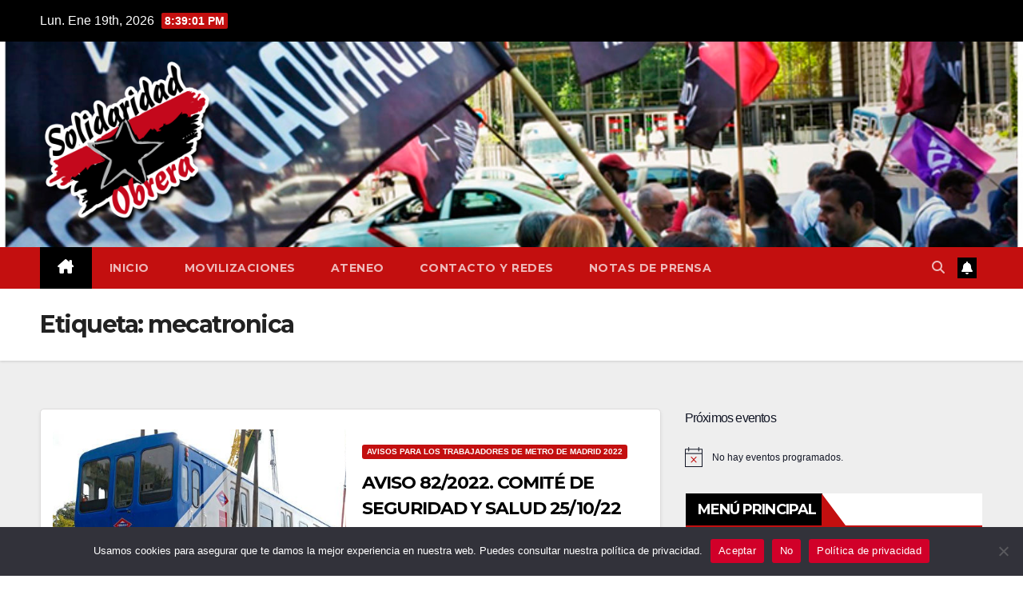

--- FILE ---
content_type: text/html; charset=UTF-8
request_url: https://www.solidaridadobrera.org/confederal/tag/mecatronica/
body_size: 22015
content:
<!DOCTYPE html>
<html lang="es">
<head>
<meta charset="UTF-8">
<meta name="viewport" content="width=device-width, initial-scale=1">
<link rel="profile" href="https://gmpg.org/xfn/11">
<meta name='robots' content='index, follow, max-image-preview:large, max-snippet:-1, max-video-preview:-1' />
<meta name="dlm-version" content="5.1.6">
	<!-- This site is optimized with the Yoast SEO plugin v26.5 - https://yoast.com/wordpress/plugins/seo/ -->
	<title>mecatronica archivos - CONFEDERACIÓN SOLIDARIDAD OBRERA</title>
	<link rel="canonical" href="https://www.solidaridadobrera.org/confederal/tag/mecatronica/" />
	<meta property="og:locale" content="es_ES" />
	<meta property="og:type" content="article" />
	<meta property="og:title" content="mecatronica archivos - CONFEDERACIÓN SOLIDARIDAD OBRERA" />
	<meta property="og:url" content="https://www.solidaridadobrera.org/confederal/tag/mecatronica/" />
	<meta property="og:site_name" content="CONFEDERACIÓN SOLIDARIDAD OBRERA" />
	<meta name="twitter:card" content="summary_large_image" />
	<script type="application/ld+json" class="yoast-schema-graph">{"@context":"https://schema.org","@graph":[{"@type":"CollectionPage","@id":"https://www.solidaridadobrera.org/confederal/tag/mecatronica/","url":"https://www.solidaridadobrera.org/confederal/tag/mecatronica/","name":"mecatronica archivos - CONFEDERACIÓN SOLIDARIDAD OBRERA","isPartOf":{"@id":"https://www.solidaridadobrera.org/confederal/#website"},"primaryImageOfPage":{"@id":"https://www.solidaridadobrera.org/confederal/tag/mecatronica/#primaryimage"},"image":{"@id":"https://www.solidaridadobrera.org/confederal/tag/mecatronica/#primaryimage"},"thumbnailUrl":"https://www.solidaridadobrera.org/confederal/wp-content/uploads/2022/11/tren.jpg","breadcrumb":{"@id":"https://www.solidaridadobrera.org/confederal/tag/mecatronica/#breadcrumb"},"inLanguage":"es"},{"@type":"ImageObject","inLanguage":"es","@id":"https://www.solidaridadobrera.org/confederal/tag/mecatronica/#primaryimage","url":"https://www.solidaridadobrera.org/confederal/wp-content/uploads/2022/11/tren.jpg","contentUrl":"https://www.solidaridadobrera.org/confederal/wp-content/uploads/2022/11/tren.jpg","width":600,"height":402},{"@type":"BreadcrumbList","@id":"https://www.solidaridadobrera.org/confederal/tag/mecatronica/#breadcrumb","itemListElement":[{"@type":"ListItem","position":1,"name":"Portada","item":"https://www.solidaridadobrera.org/confederal/"},{"@type":"ListItem","position":2,"name":"mecatronica"}]},{"@type":"WebSite","@id":"https://www.solidaridadobrera.org/confederal/#website","url":"https://www.solidaridadobrera.org/confederal/","name":"SOLIDARIDAD OBRERA","description":"Confederación Anarcosindicalista. La lucha es el único camino.","publisher":{"@id":"https://www.solidaridadobrera.org/confederal/#organization"},"potentialAction":[{"@type":"SearchAction","target":{"@type":"EntryPoint","urlTemplate":"https://www.solidaridadobrera.org/confederal/?s={search_term_string}"},"query-input":{"@type":"PropertyValueSpecification","valueRequired":true,"valueName":"search_term_string"}}],"inLanguage":"es"},{"@type":"Organization","@id":"https://www.solidaridadobrera.org/confederal/#organization","name":"Solidaridad Obrera","url":"https://www.solidaridadobrera.org/confederal/","logo":{"@type":"ImageObject","inLanguage":"es","@id":"https://www.solidaridadobrera.org/confederal/#/schema/logo/image/","url":"https://www.solidaridadobrera.org/confederal/wp-content/uploads/2021/07/cropped-logo_soli_web-2.png","contentUrl":"https://www.solidaridadobrera.org/confederal/wp-content/uploads/2021/07/cropped-logo_soli_web-2.png","width":1008,"height":940,"caption":"Solidaridad Obrera"},"image":{"@id":"https://www.solidaridadobrera.org/confederal/#/schema/logo/image/"},"sameAs":["https://es-es.facebook.com/Soliobrera"]}]}</script>
	<!-- / Yoast SEO plugin. -->


<link rel='dns-prefetch' href='//fonts.googleapis.com' />
<link rel="alternate" type="application/rss+xml" title="CONFEDERACIÓN SOLIDARIDAD OBRERA &raquo; Feed" href="https://www.solidaridadobrera.org/confederal/feed/" />
<link rel="alternate" type="application/rss+xml" title="CONFEDERACIÓN SOLIDARIDAD OBRERA &raquo; Feed de los comentarios" href="https://www.solidaridadobrera.org/confederal/comments/feed/" />
<link rel="alternate" type="text/calendar" title="CONFEDERACIÓN SOLIDARIDAD OBRERA &raquo; iCal Feed" href="https://www.solidaridadobrera.org/confederal/eventos/?ical=1" />
<link rel="alternate" type="application/rss+xml" title="CONFEDERACIÓN SOLIDARIDAD OBRERA &raquo; Etiqueta mecatronica del feed" href="https://www.solidaridadobrera.org/confederal/tag/mecatronica/feed/" />
<style id='wp-img-auto-sizes-contain-inline-css'>
img:is([sizes=auto i],[sizes^="auto," i]){contain-intrinsic-size:3000px 1500px}
/*# sourceURL=wp-img-auto-sizes-contain-inline-css */
</style>
<style id='wp-emoji-styles-inline-css'>

	img.wp-smiley, img.emoji {
		display: inline !important;
		border: none !important;
		box-shadow: none !important;
		height: 1em !important;
		width: 1em !important;
		margin: 0 0.07em !important;
		vertical-align: -0.1em !important;
		background: none !important;
		padding: 0 !important;
	}
/*# sourceURL=wp-emoji-styles-inline-css */
</style>
<style id='wp-block-library-inline-css'>
:root{--wp-block-synced-color:#7a00df;--wp-block-synced-color--rgb:122,0,223;--wp-bound-block-color:var(--wp-block-synced-color);--wp-editor-canvas-background:#ddd;--wp-admin-theme-color:#007cba;--wp-admin-theme-color--rgb:0,124,186;--wp-admin-theme-color-darker-10:#006ba1;--wp-admin-theme-color-darker-10--rgb:0,107,160.5;--wp-admin-theme-color-darker-20:#005a87;--wp-admin-theme-color-darker-20--rgb:0,90,135;--wp-admin-border-width-focus:2px}@media (min-resolution:192dpi){:root{--wp-admin-border-width-focus:1.5px}}.wp-element-button{cursor:pointer}:root .has-very-light-gray-background-color{background-color:#eee}:root .has-very-dark-gray-background-color{background-color:#313131}:root .has-very-light-gray-color{color:#eee}:root .has-very-dark-gray-color{color:#313131}:root .has-vivid-green-cyan-to-vivid-cyan-blue-gradient-background{background:linear-gradient(135deg,#00d084,#0693e3)}:root .has-purple-crush-gradient-background{background:linear-gradient(135deg,#34e2e4,#4721fb 50%,#ab1dfe)}:root .has-hazy-dawn-gradient-background{background:linear-gradient(135deg,#faaca8,#dad0ec)}:root .has-subdued-olive-gradient-background{background:linear-gradient(135deg,#fafae1,#67a671)}:root .has-atomic-cream-gradient-background{background:linear-gradient(135deg,#fdd79a,#004a59)}:root .has-nightshade-gradient-background{background:linear-gradient(135deg,#330968,#31cdcf)}:root .has-midnight-gradient-background{background:linear-gradient(135deg,#020381,#2874fc)}:root{--wp--preset--font-size--normal:16px;--wp--preset--font-size--huge:42px}.has-regular-font-size{font-size:1em}.has-larger-font-size{font-size:2.625em}.has-normal-font-size{font-size:var(--wp--preset--font-size--normal)}.has-huge-font-size{font-size:var(--wp--preset--font-size--huge)}.has-text-align-center{text-align:center}.has-text-align-left{text-align:left}.has-text-align-right{text-align:right}.has-fit-text{white-space:nowrap!important}#end-resizable-editor-section{display:none}.aligncenter{clear:both}.items-justified-left{justify-content:flex-start}.items-justified-center{justify-content:center}.items-justified-right{justify-content:flex-end}.items-justified-space-between{justify-content:space-between}.screen-reader-text{border:0;clip-path:inset(50%);height:1px;margin:-1px;overflow:hidden;padding:0;position:absolute;width:1px;word-wrap:normal!important}.screen-reader-text:focus{background-color:#ddd;clip-path:none;color:#444;display:block;font-size:1em;height:auto;left:5px;line-height:normal;padding:15px 23px 14px;text-decoration:none;top:5px;width:auto;z-index:100000}html :where(.has-border-color){border-style:solid}html :where([style*=border-top-color]){border-top-style:solid}html :where([style*=border-right-color]){border-right-style:solid}html :where([style*=border-bottom-color]){border-bottom-style:solid}html :where([style*=border-left-color]){border-left-style:solid}html :where([style*=border-width]){border-style:solid}html :where([style*=border-top-width]){border-top-style:solid}html :where([style*=border-right-width]){border-right-style:solid}html :where([style*=border-bottom-width]){border-bottom-style:solid}html :where([style*=border-left-width]){border-left-style:solid}html :where(img[class*=wp-image-]){height:auto;max-width:100%}:where(figure){margin:0 0 1em}html :where(.is-position-sticky){--wp-admin--admin-bar--position-offset:var(--wp-admin--admin-bar--height,0px)}@media screen and (max-width:600px){html :where(.is-position-sticky){--wp-admin--admin-bar--position-offset:0px}}

/*# sourceURL=wp-block-library-inline-css */
</style><style id='global-styles-inline-css'>
:root{--wp--preset--aspect-ratio--square: 1;--wp--preset--aspect-ratio--4-3: 4/3;--wp--preset--aspect-ratio--3-4: 3/4;--wp--preset--aspect-ratio--3-2: 3/2;--wp--preset--aspect-ratio--2-3: 2/3;--wp--preset--aspect-ratio--16-9: 16/9;--wp--preset--aspect-ratio--9-16: 9/16;--wp--preset--color--black: #000000;--wp--preset--color--cyan-bluish-gray: #abb8c3;--wp--preset--color--white: #ffffff;--wp--preset--color--pale-pink: #f78da7;--wp--preset--color--vivid-red: #cf2e2e;--wp--preset--color--luminous-vivid-orange: #ff6900;--wp--preset--color--luminous-vivid-amber: #fcb900;--wp--preset--color--light-green-cyan: #7bdcb5;--wp--preset--color--vivid-green-cyan: #00d084;--wp--preset--color--pale-cyan-blue: #8ed1fc;--wp--preset--color--vivid-cyan-blue: #0693e3;--wp--preset--color--vivid-purple: #9b51e0;--wp--preset--gradient--vivid-cyan-blue-to-vivid-purple: linear-gradient(135deg,rgb(6,147,227) 0%,rgb(155,81,224) 100%);--wp--preset--gradient--light-green-cyan-to-vivid-green-cyan: linear-gradient(135deg,rgb(122,220,180) 0%,rgb(0,208,130) 100%);--wp--preset--gradient--luminous-vivid-amber-to-luminous-vivid-orange: linear-gradient(135deg,rgb(252,185,0) 0%,rgb(255,105,0) 100%);--wp--preset--gradient--luminous-vivid-orange-to-vivid-red: linear-gradient(135deg,rgb(255,105,0) 0%,rgb(207,46,46) 100%);--wp--preset--gradient--very-light-gray-to-cyan-bluish-gray: linear-gradient(135deg,rgb(238,238,238) 0%,rgb(169,184,195) 100%);--wp--preset--gradient--cool-to-warm-spectrum: linear-gradient(135deg,rgb(74,234,220) 0%,rgb(151,120,209) 20%,rgb(207,42,186) 40%,rgb(238,44,130) 60%,rgb(251,105,98) 80%,rgb(254,248,76) 100%);--wp--preset--gradient--blush-light-purple: linear-gradient(135deg,rgb(255,206,236) 0%,rgb(152,150,240) 100%);--wp--preset--gradient--blush-bordeaux: linear-gradient(135deg,rgb(254,205,165) 0%,rgb(254,45,45) 50%,rgb(107,0,62) 100%);--wp--preset--gradient--luminous-dusk: linear-gradient(135deg,rgb(255,203,112) 0%,rgb(199,81,192) 50%,rgb(65,88,208) 100%);--wp--preset--gradient--pale-ocean: linear-gradient(135deg,rgb(255,245,203) 0%,rgb(182,227,212) 50%,rgb(51,167,181) 100%);--wp--preset--gradient--electric-grass: linear-gradient(135deg,rgb(202,248,128) 0%,rgb(113,206,126) 100%);--wp--preset--gradient--midnight: linear-gradient(135deg,rgb(2,3,129) 0%,rgb(40,116,252) 100%);--wp--preset--font-size--small: 13px;--wp--preset--font-size--medium: 20px;--wp--preset--font-size--large: 36px;--wp--preset--font-size--x-large: 42px;--wp--preset--spacing--20: 0.44rem;--wp--preset--spacing--30: 0.67rem;--wp--preset--spacing--40: 1rem;--wp--preset--spacing--50: 1.5rem;--wp--preset--spacing--60: 2.25rem;--wp--preset--spacing--70: 3.38rem;--wp--preset--spacing--80: 5.06rem;--wp--preset--shadow--natural: 6px 6px 9px rgba(0, 0, 0, 0.2);--wp--preset--shadow--deep: 12px 12px 50px rgba(0, 0, 0, 0.4);--wp--preset--shadow--sharp: 6px 6px 0px rgba(0, 0, 0, 0.2);--wp--preset--shadow--outlined: 6px 6px 0px -3px rgb(255, 255, 255), 6px 6px rgb(0, 0, 0);--wp--preset--shadow--crisp: 6px 6px 0px rgb(0, 0, 0);}:where(.is-layout-flex){gap: 0.5em;}:where(.is-layout-grid){gap: 0.5em;}body .is-layout-flex{display: flex;}.is-layout-flex{flex-wrap: wrap;align-items: center;}.is-layout-flex > :is(*, div){margin: 0;}body .is-layout-grid{display: grid;}.is-layout-grid > :is(*, div){margin: 0;}:where(.wp-block-columns.is-layout-flex){gap: 2em;}:where(.wp-block-columns.is-layout-grid){gap: 2em;}:where(.wp-block-post-template.is-layout-flex){gap: 1.25em;}:where(.wp-block-post-template.is-layout-grid){gap: 1.25em;}.has-black-color{color: var(--wp--preset--color--black) !important;}.has-cyan-bluish-gray-color{color: var(--wp--preset--color--cyan-bluish-gray) !important;}.has-white-color{color: var(--wp--preset--color--white) !important;}.has-pale-pink-color{color: var(--wp--preset--color--pale-pink) !important;}.has-vivid-red-color{color: var(--wp--preset--color--vivid-red) !important;}.has-luminous-vivid-orange-color{color: var(--wp--preset--color--luminous-vivid-orange) !important;}.has-luminous-vivid-amber-color{color: var(--wp--preset--color--luminous-vivid-amber) !important;}.has-light-green-cyan-color{color: var(--wp--preset--color--light-green-cyan) !important;}.has-vivid-green-cyan-color{color: var(--wp--preset--color--vivid-green-cyan) !important;}.has-pale-cyan-blue-color{color: var(--wp--preset--color--pale-cyan-blue) !important;}.has-vivid-cyan-blue-color{color: var(--wp--preset--color--vivid-cyan-blue) !important;}.has-vivid-purple-color{color: var(--wp--preset--color--vivid-purple) !important;}.has-black-background-color{background-color: var(--wp--preset--color--black) !important;}.has-cyan-bluish-gray-background-color{background-color: var(--wp--preset--color--cyan-bluish-gray) !important;}.has-white-background-color{background-color: var(--wp--preset--color--white) !important;}.has-pale-pink-background-color{background-color: var(--wp--preset--color--pale-pink) !important;}.has-vivid-red-background-color{background-color: var(--wp--preset--color--vivid-red) !important;}.has-luminous-vivid-orange-background-color{background-color: var(--wp--preset--color--luminous-vivid-orange) !important;}.has-luminous-vivid-amber-background-color{background-color: var(--wp--preset--color--luminous-vivid-amber) !important;}.has-light-green-cyan-background-color{background-color: var(--wp--preset--color--light-green-cyan) !important;}.has-vivid-green-cyan-background-color{background-color: var(--wp--preset--color--vivid-green-cyan) !important;}.has-pale-cyan-blue-background-color{background-color: var(--wp--preset--color--pale-cyan-blue) !important;}.has-vivid-cyan-blue-background-color{background-color: var(--wp--preset--color--vivid-cyan-blue) !important;}.has-vivid-purple-background-color{background-color: var(--wp--preset--color--vivid-purple) !important;}.has-black-border-color{border-color: var(--wp--preset--color--black) !important;}.has-cyan-bluish-gray-border-color{border-color: var(--wp--preset--color--cyan-bluish-gray) !important;}.has-white-border-color{border-color: var(--wp--preset--color--white) !important;}.has-pale-pink-border-color{border-color: var(--wp--preset--color--pale-pink) !important;}.has-vivid-red-border-color{border-color: var(--wp--preset--color--vivid-red) !important;}.has-luminous-vivid-orange-border-color{border-color: var(--wp--preset--color--luminous-vivid-orange) !important;}.has-luminous-vivid-amber-border-color{border-color: var(--wp--preset--color--luminous-vivid-amber) !important;}.has-light-green-cyan-border-color{border-color: var(--wp--preset--color--light-green-cyan) !important;}.has-vivid-green-cyan-border-color{border-color: var(--wp--preset--color--vivid-green-cyan) !important;}.has-pale-cyan-blue-border-color{border-color: var(--wp--preset--color--pale-cyan-blue) !important;}.has-vivid-cyan-blue-border-color{border-color: var(--wp--preset--color--vivid-cyan-blue) !important;}.has-vivid-purple-border-color{border-color: var(--wp--preset--color--vivid-purple) !important;}.has-vivid-cyan-blue-to-vivid-purple-gradient-background{background: var(--wp--preset--gradient--vivid-cyan-blue-to-vivid-purple) !important;}.has-light-green-cyan-to-vivid-green-cyan-gradient-background{background: var(--wp--preset--gradient--light-green-cyan-to-vivid-green-cyan) !important;}.has-luminous-vivid-amber-to-luminous-vivid-orange-gradient-background{background: var(--wp--preset--gradient--luminous-vivid-amber-to-luminous-vivid-orange) !important;}.has-luminous-vivid-orange-to-vivid-red-gradient-background{background: var(--wp--preset--gradient--luminous-vivid-orange-to-vivid-red) !important;}.has-very-light-gray-to-cyan-bluish-gray-gradient-background{background: var(--wp--preset--gradient--very-light-gray-to-cyan-bluish-gray) !important;}.has-cool-to-warm-spectrum-gradient-background{background: var(--wp--preset--gradient--cool-to-warm-spectrum) !important;}.has-blush-light-purple-gradient-background{background: var(--wp--preset--gradient--blush-light-purple) !important;}.has-blush-bordeaux-gradient-background{background: var(--wp--preset--gradient--blush-bordeaux) !important;}.has-luminous-dusk-gradient-background{background: var(--wp--preset--gradient--luminous-dusk) !important;}.has-pale-ocean-gradient-background{background: var(--wp--preset--gradient--pale-ocean) !important;}.has-electric-grass-gradient-background{background: var(--wp--preset--gradient--electric-grass) !important;}.has-midnight-gradient-background{background: var(--wp--preset--gradient--midnight) !important;}.has-small-font-size{font-size: var(--wp--preset--font-size--small) !important;}.has-medium-font-size{font-size: var(--wp--preset--font-size--medium) !important;}.has-large-font-size{font-size: var(--wp--preset--font-size--large) !important;}.has-x-large-font-size{font-size: var(--wp--preset--font-size--x-large) !important;}
/*# sourceURL=global-styles-inline-css */
</style>

<style id='classic-theme-styles-inline-css'>
/*! This file is auto-generated */
.wp-block-button__link{color:#fff;background-color:#32373c;border-radius:9999px;box-shadow:none;text-decoration:none;padding:calc(.667em + 2px) calc(1.333em + 2px);font-size:1.125em}.wp-block-file__button{background:#32373c;color:#fff;text-decoration:none}
/*# sourceURL=/wp-includes/css/classic-themes.min.css */
</style>
<link rel='stylesheet' id='coblocks-extensions-css' href='https://www.solidaridadobrera.org/confederal/wp-content/plugins/coblocks/dist/style-coblocks-extensions.css?ver=3.1.16' media='all' />
<link rel='stylesheet' id='coblocks-animation-css' href='https://www.solidaridadobrera.org/confederal/wp-content/plugins/coblocks/dist/style-coblocks-animation.css?ver=2677611078ee87eb3b1c' media='all' />
<link rel='stylesheet' id='gutenkit-frontend-common-css' href='https://www.solidaridadobrera.org/confederal/wp-content/plugins/gutenkit-blocks-addon/build/gutenkit/frontend-common.css?ver=a28538744097629e283d' media='all' />
<style id='wp-block-file-inline-css'>
.wp-block-file{box-sizing:border-box}.wp-block-file:not(.wp-element-button){font-size:.8em}.wp-block-file.aligncenter{text-align:center}.wp-block-file.alignright{text-align:right}.wp-block-file *+.wp-block-file__button{margin-left:.75em}:where(.wp-block-file){margin-bottom:1.5em}.wp-block-file__embed{margin-bottom:1em}:where(.wp-block-file__button){border-radius:2em;display:inline-block;padding:.5em 1em}:where(.wp-block-file__button):where(a):active,:where(.wp-block-file__button):where(a):focus,:where(.wp-block-file__button):where(a):hover,:where(.wp-block-file__button):where(a):visited{box-shadow:none;color:#fff;opacity:.85;text-decoration:none}
/*# sourceURL=https://www.solidaridadobrera.org/confederal/wp-includes/blocks/file/style.min.css */
</style>
<style id='wp-block-paragraph-inline-css'>
.is-small-text{font-size:.875em}.is-regular-text{font-size:1em}.is-large-text{font-size:2.25em}.is-larger-text{font-size:3em}.has-drop-cap:not(:focus):first-letter{float:left;font-size:8.4em;font-style:normal;font-weight:100;line-height:.68;margin:.05em .1em 0 0;text-transform:uppercase}body.rtl .has-drop-cap:not(:focus):first-letter{float:none;margin-left:.1em}p.has-drop-cap.has-background{overflow:hidden}:root :where(p.has-background){padding:1.25em 2.375em}:where(p.has-text-color:not(.has-link-color)) a{color:inherit}p.has-text-align-left[style*="writing-mode:vertical-lr"],p.has-text-align-right[style*="writing-mode:vertical-rl"]{rotate:180deg}
/*# sourceURL=https://www.solidaridadobrera.org/confederal/wp-includes/blocks/paragraph/style.min.css */
</style>
<link rel='stylesheet' id='contact-form-7-css' href='https://www.solidaridadobrera.org/confederal/wp-content/plugins/contact-form-7/includes/css/styles.css?ver=6.1.4' media='all' />
<link rel='stylesheet' id='cookie-notice-front-css' href='https://www.solidaridadobrera.org/confederal/wp-content/plugins/cookie-notice/css/front.min.css?ver=2.5.10' media='all' />
<link rel='stylesheet' id='wss-style-css' href='https://www.solidaridadobrera.org/confederal/wp-content/plugins/wss-company-whatsapp-sharing-button/style.css?ver=6.9' media='all' />
<link rel='stylesheet' id='tribe-events-v2-single-skeleton-css' href='https://www.solidaridadobrera.org/confederal/wp-content/plugins/the-events-calendar/build/css/tribe-events-single-skeleton.css?ver=6.15.12.2' media='all' />
<link rel='stylesheet' id='tribe-events-v2-single-skeleton-full-css' href='https://www.solidaridadobrera.org/confederal/wp-content/plugins/the-events-calendar/build/css/tribe-events-single-full.css?ver=6.15.12.2' media='all' />
<link rel='stylesheet' id='tec-events-elementor-widgets-base-styles-css' href='https://www.solidaridadobrera.org/confederal/wp-content/plugins/the-events-calendar/build/css/integrations/plugins/elementor/widgets/widget-base.css?ver=6.15.12.2' media='all' />
<link rel='stylesheet' id='wp-components-css' href='https://www.solidaridadobrera.org/confederal/wp-includes/css/dist/components/style.min.css?ver=6.9' media='all' />
<link rel='stylesheet' id='godaddy-styles-css' href='https://www.solidaridadobrera.org/confederal/wp-content/plugins/coblocks/includes/Dependencies/GoDaddy/Styles/build/latest.css?ver=2.0.2' media='all' />
<link rel='stylesheet' id='bootstrap-css' href='https://www.solidaridadobrera.org/confederal/wp-content/themes/newsup/css/bootstrap.css?ver=6.9' media='all' />
<link rel='stylesheet' id='chld_thm_cfg_parent-css' href='https://www.solidaridadobrera.org/confederal/wp-content/themes/newsup/style.css?ver=6.9' media='all' />
<link rel='stylesheet' id='newsup-style-css' href='https://www.solidaridadobrera.org/confederal/wp-content/themes/newsup-child/style.css?ver=3.0.0.83.1732309091' media='all' />
<link rel='stylesheet' id='newsup-default-css' href='https://www.solidaridadobrera.org/confederal/wp-content/themes/newsup/css/colors/default.css?ver=6.9' media='all' />
<link rel='stylesheet' id='font-awesome-5-all-css' href='https://www.solidaridadobrera.org/confederal/wp-content/themes/newsup/css/font-awesome/css/all.min.css?ver=6.9' media='all' />
<link rel='stylesheet' id='font-awesome-4-shim-css' href='https://www.solidaridadobrera.org/confederal/wp-content/themes/newsup/css/font-awesome/css/v4-shims.min.css?ver=6.9' media='all' />
<link rel='stylesheet' id='owl-carousel-css' href='https://www.solidaridadobrera.org/confederal/wp-content/themes/newsup/css/owl.carousel.css?ver=6.9' media='all' />
<link rel='stylesheet' id='smartmenus-css' href='https://www.solidaridadobrera.org/confederal/wp-content/themes/newsup/css/jquery.smartmenus.bootstrap.css?ver=6.9' media='all' />
<link rel='stylesheet' id='chld_thm_cfg_separate-css' href='https://www.solidaridadobrera.org/confederal/wp-content/themes/newsup-child/ctc-style.css?ver=3.0.0.83.1732309091' media='all' />
<link rel='stylesheet' id='newsup-fonts-css' href='//fonts.googleapis.com/css?family=Montserrat%3A400%2C500%2C700%2C800%7CWork%2BSans%3A300%2C400%2C500%2C600%2C700%2C800%2C900%26display%3Dswap&#038;subset=latin%2Clatin-ext' media='all' />
<link rel='stylesheet' id='newsup-custom-css-css' href='https://www.solidaridadobrera.org/confederal/wp-content/themes/newsup/inc/ansar/customize/css/customizer.css?ver=1.0' media='all' />
<link rel='stylesheet' id='tablepress-default-css' href='https://www.solidaridadobrera.org/confederal/wp-content/plugins/tablepress/css/build/default.css?ver=3.2.5' media='all' />
<link rel='stylesheet' id='child-default-css-css' href='https://www.solidaridadobrera.org/confederal/wp-content/themes/newsup-child/default.css?ver=3.0.0.83.1732309091' media='all' />
<link rel='stylesheet' id='ekit-widget-styles-css' href='https://www.solidaridadobrera.org/confederal/wp-content/plugins/elementskit-lite/widgets/init/assets/css/widget-styles.css?ver=3.7.7' media='all' />
<link rel='stylesheet' id='ekit-responsive-css' href='https://www.solidaridadobrera.org/confederal/wp-content/plugins/elementskit-lite/widgets/init/assets/css/responsive.css?ver=3.7.7' media='all' />
<script src="https://www.solidaridadobrera.org/confederal/wp-includes/js/jquery/jquery.min.js?ver=3.7.1" id="jquery-core-js"></script>
<script src="https://www.solidaridadobrera.org/confederal/wp-includes/js/jquery/jquery-migrate.min.js?ver=3.4.1" id="jquery-migrate-js"></script>
<script src="https://www.solidaridadobrera.org/confederal/wp-content/themes/newsup/js/navigation.js?ver=6.9" id="newsup-navigation-js"></script>
<script src="https://www.solidaridadobrera.org/confederal/wp-content/themes/newsup/js/bootstrap.js?ver=6.9" id="bootstrap-js"></script>
<script src="https://www.solidaridadobrera.org/confederal/wp-content/themes/newsup/js/owl.carousel.min.js?ver=6.9" id="owl-carousel-min-js"></script>
<script src="https://www.solidaridadobrera.org/confederal/wp-content/themes/newsup/js/jquery.smartmenus.js?ver=6.9" id="smartmenus-js-js"></script>
<script src="https://www.solidaridadobrera.org/confederal/wp-content/themes/newsup/js/jquery.smartmenus.bootstrap.js?ver=6.9" id="bootstrap-smartmenus-js-js"></script>
<script src="https://www.solidaridadobrera.org/confederal/wp-content/themes/newsup/js/jquery.marquee.js?ver=6.9" id="newsup-marquee-js-js"></script>
<script src="https://www.solidaridadobrera.org/confederal/wp-content/themes/newsup/js/main.js?ver=6.9" id="newsup-main-js-js"></script>
<link rel="https://api.w.org/" href="https://www.solidaridadobrera.org/confederal/wp-json/" /><link rel="alternate" title="JSON" type="application/json" href="https://www.solidaridadobrera.org/confederal/wp-json/wp/v2/tags/801" /><link rel="EditURI" type="application/rsd+xml" title="RSD" href="https://www.solidaridadobrera.org/confederal/xmlrpc.php?rsd" />
<meta name="generator" content="WordPress 6.9" />
<meta name="tec-api-version" content="v1"><meta name="tec-api-origin" content="https://www.solidaridadobrera.org/confederal"><link rel="alternate" href="https://www.solidaridadobrera.org/confederal/wp-json/tribe/events/v1/events/?tags=mecatronica" /><script type='text/javascript'>var breakpoints = [{"label":"Desktop","slug":"Desktop","value":"base","direction":"max","isActive":true,"isRequired":true},{"label":"Tablet","slug":"Tablet","value":"1024","direction":"max","isActive":true,"isRequired":true},{"label":"Mobile","slug":"Mobile","value":"767","direction":"max","isActive":true,"isRequired":true}];</script> 
<style type="text/css" id="custom-background-css">
    .wrapper { background-color: #eee; }
</style>
<meta name="generator" content="Elementor 3.20.4; features: e_optimized_assets_loading, additional_custom_breakpoints, block_editor_assets_optimize, e_image_loading_optimization; settings: css_print_method-external, google_font-enabled, font_display-auto">
    <style type="text/css">
            .site-title,
        .site-description {
            position: absolute;
            clip: rect(1px, 1px, 1px, 1px);
        }
        </style>
    <link rel="icon" href="https://www.solidaridadobrera.org/confederal/wp-content/uploads/2017/09/cropped-favicon-solidaridad-obrera-e1527889279927-2-32x32.jpeg" sizes="32x32" />
<link rel="icon" href="https://www.solidaridadobrera.org/confederal/wp-content/uploads/2017/09/cropped-favicon-solidaridad-obrera-e1527889279927-2-192x192.jpeg" sizes="192x192" />
<link rel="apple-touch-icon" href="https://www.solidaridadobrera.org/confederal/wp-content/uploads/2017/09/cropped-favicon-solidaridad-obrera-e1527889279927-2-180x180.jpeg" />
<meta name="msapplication-TileImage" content="https://www.solidaridadobrera.org/confederal/wp-content/uploads/2017/09/cropped-favicon-solidaridad-obrera-e1527889279927-2-270x270.jpeg" />
</head>
<body data-rsssl=1 class="archive tag tag-mecatronica tag-801 wp-custom-logo wp-embed-responsive wp-theme-newsup wp-child-theme-newsup-child cookies-not-set tribe-no-js gutenkit gutenkit-frontend hfeed ta-hide-date-author-in-list elementor-default elementor-kit-7999" >
<div id="page" class="site">
<a class="skip-link screen-reader-text" href="#content">
Saltar al contenido</a>
  <div class="wrapper" id="custom-background-css">
    <header class="mg-headwidget">
      <!--==================== TOP BAR ====================-->
      <div class="mg-head-detail hidden-xs">
    <div class="container-fluid">
        <div class="row align-items-center">
            <div class="col-md-6 col-xs-12">
                <ul class="info-left">
                                <li>Lun. Ene 19th, 2026                 <span  id="time" class="time"></span>
                        </li>
                        </ul>
            </div>
            <div class="col-md-6 col-xs-12">
                <ul class="mg-social info-right">
                                    </ul>
            </div>
        </div>
    </div>
</div>
      <div class="clearfix"></div>

      
      <div class="mg-nav-widget-area-back" style='background-image: url("https://www.solidaridadobrera.org/confederal/wp-content/uploads/2019/05/cropped-concentracion_ministerio_sanidad_amianto_mata02.jpg" );'>
                <div class="overlay">
          <div class="inner" > 
              <div class="container-fluid">
                  <div class="mg-nav-widget-area">
                    <div class="row align-items-center">
                      <div class="col-md-3 text-center-xs">
                        <div class="navbar-header">
                          <div class="site-logo">
                            <a href="https://www.solidaridadobrera.org/confederal/" class="navbar-brand" rel="home"><img fetchpriority="high" width="1008" height="940" src="https://www.solidaridadobrera.org/confederal/wp-content/uploads/2021/07/cropped-logo_soli_web-2.png" class="custom-logo" alt="CONFEDERACIÓN SOLIDARIDAD OBRERA" decoding="async" srcset="https://www.solidaridadobrera.org/confederal/wp-content/uploads/2021/07/cropped-logo_soli_web-2.png 1008w, https://www.solidaridadobrera.org/confederal/wp-content/uploads/2021/07/cropped-logo_soli_web-2-300x280.png 300w, https://www.solidaridadobrera.org/confederal/wp-content/uploads/2021/07/cropped-logo_soli_web-2-768x716.png 768w" sizes="(max-width: 1008px) 100vw, 1008px" /></a>                          </div>
                          <div class="site-branding-text d-none">
                                                            <p class="site-title"> <a href="https://www.solidaridadobrera.org/confederal/" rel="home">CONFEDERACIÓN SOLIDARIDAD OBRERA</a></p>
                                                            <p class="site-description">Confederación Anarcosindicalista. La lucha es el único camino.</p>
                          </div>    
                        </div>
                      </div>
                                          </div>
                  </div>
              </div>
          </div>
        </div>
      </div>
    <div class="mg-menu-full">
      <nav class="navbar navbar-expand-lg navbar-wp">
        <div class="container-fluid">
          <!-- Right nav -->
          <div class="m-header align-items-center">
                            <a class="mobilehomebtn" href="https://www.solidaridadobrera.org/confederal"><span class="fa-solid fa-house-chimney"></span></a>
              <!-- navbar-toggle -->
              <button class="navbar-toggler mx-auto" type="button" data-toggle="collapse" data-target="#navbar-wp" aria-controls="navbarSupportedContent" aria-expanded="false" aria-label="Alternar navegación">
                <span class="burger">
                  <span class="burger-line"></span>
                  <span class="burger-line"></span>
                  <span class="burger-line"></span>
                </span>
              </button>
              <!-- /navbar-toggle -->
                          <div class="dropdown show mg-search-box pr-2">
                <a class="dropdown-toggle msearch ml-auto" href="#" role="button" id="dropdownMenuLink" data-toggle="dropdown" aria-haspopup="true" aria-expanded="false">
                <i class="fas fa-search"></i>
                </a> 
                <div class="dropdown-menu searchinner" aria-labelledby="dropdownMenuLink">
                    <form role="search" method="get" id="searchform" action="https://www.solidaridadobrera.org/confederal/">
  <div class="input-group">
    <input type="search" class="form-control" placeholder="Buscar" value="" name="s" />
    <span class="input-group-btn btn-default">
    <button type="submit" class="btn"> <i class="fas fa-search"></i> </button>
    </span> </div>
</form>                </div>
            </div>
                  <a href="#" target="_blank" class="btn-bell btn-theme mx-2"><i class="fa fa-bell"></i></a>
                      
          </div>
          <!-- /Right nav --> 
          <div class="collapse navbar-collapse" id="navbar-wp">
            <div class="d-md-block">
              <ul id="menu-inicio" class="nav navbar-nav mr-auto "><li class="active home"><a class="homebtn" href="https://www.solidaridadobrera.org/confederal"><span class='fa-solid fa-house-chimney'></span></a></li><li id="menu-item-6700" class="menu-item menu-item-type-custom menu-item-object-custom menu-item-6700"><a class="nav-link" title="INICIO" href="http://www.solidaridadobrera.org/">INICIO</a></li>
<li id="menu-item-6718" class="menu-item menu-item-type-taxonomy menu-item-object-category menu-item-6718"><a class="nav-link" title="MOVILIZACIONES" href="https://www.solidaridadobrera.org/confederal/category/confederal/difusion-y-movilizaciones-difusion-y-movilizaciones/">MOVILIZACIONES</a></li>
<li id="menu-item-6701" class="menu-item menu-item-type-custom menu-item-object-custom menu-item-6701"><a class="nav-link" title="ATENEO" href="http://www.solidaridadobrera.org/ateneo_nacho/ateneo.html">ATENEO</a></li>
<li id="menu-item-8911" class="menu-item menu-item-type-post_type menu-item-object-page menu-item-8911"><a class="nav-link" title="CONTACTO Y REDES" href="https://www.solidaridadobrera.org/confederal/contactanos/">CONTACTO Y REDES</a></li>
<li id="menu-item-9689" class="menu-item menu-item-type-taxonomy menu-item-object-category menu-item-9689"><a class="nav-link" title="NOTAS DE PRENSA" href="https://www.solidaridadobrera.org/confederal/category/notas-de-prensa/">NOTAS DE PRENSA</a></li>
</ul>            </div>      
          </div>
          <!-- Right nav -->
          <div class="desk-header d-lg-flex pl-3 ml-auto my-2 my-lg-0 position-relative align-items-center">
                        <div class="dropdown show mg-search-box pr-2">
                <a class="dropdown-toggle msearch ml-auto" href="#" role="button" id="dropdownMenuLink" data-toggle="dropdown" aria-haspopup="true" aria-expanded="false">
                <i class="fas fa-search"></i>
                </a> 
                <div class="dropdown-menu searchinner" aria-labelledby="dropdownMenuLink">
                    <form role="search" method="get" id="searchform" action="https://www.solidaridadobrera.org/confederal/">
  <div class="input-group">
    <input type="search" class="form-control" placeholder="Buscar" value="" name="s" />
    <span class="input-group-btn btn-default">
    <button type="submit" class="btn"> <i class="fas fa-search"></i> </button>
    </span> </div>
</form>                </div>
            </div>
                  <a href="#" target="_blank" class="btn-bell btn-theme mx-2"><i class="fa fa-bell"></i></a>
                  </div>
          <!-- /Right nav -->
      </div>
      </nav> <!-- /Navigation -->
    </div>
</header>
<div class="clearfix"></div> <!--==================== Newsup breadcrumb section ====================-->
<div class="mg-breadcrumb-section" style='background: url("https://www.solidaridadobrera.org/confederal/wp-content/uploads/2019/05/cropped-concentracion_ministerio_sanidad_amianto_mata02.jpg" ) repeat scroll center 0 #143745;'>
   <div class="overlay">       <div class="container-fluid">
        <div class="row">
          <div class="col-md-12 col-sm-12">
            <div class="mg-breadcrumb-title">
              <h1 class="title">Etiqueta: <span>mecatronica</span></h1>            </div>
          </div>
        </div>
      </div>
   </div> </div>
<div class="clearfix"></div><!--container-->
    <div id="content" class="container-fluid archive-class">
        <!--row-->
            <div class="row">
                                    <div class="col-md-8">
                <!-- mg-posts-sec mg-posts-modul-6 -->
<div class="mg-posts-sec mg-posts-modul-6">
    <!-- mg-posts-sec-inner -->
    <div class="mg-posts-sec-inner">
                    <article id="post-10758" class="d-md-flex mg-posts-sec-post align-items-center post-10758 post type-post status-publish format-standard has-post-thumbnail hentry category-avisos-para-los-trabajadores-de-metro-de-madrid-2022 tag-app tag-canibalizacion tag-cbtc5000 tag-mecatronica tag-pinturaantirruido tag-ropatrabajo tag-seguridadysalud tag-temperaturas">
                        <div class="col-12 col-md-6">
            <div class="mg-post-thumb back-img md" style="background-image: url('https://www.solidaridadobrera.org/confederal/wp-content/uploads/2022/11/tren.jpg');">
                <span class="post-form"><i class="fas fa-camera"></i></span>                <a class="link-div" href="https://www.solidaridadobrera.org/confederal/2022/11/23/aviso-82-2022-comite-de-seguridad-y-salud-25-10-22/"></a>
            </div> 
        </div>
                        <div class="mg-sec-top-post py-3 col">
                    <div class="mg-blog-category"><a class="newsup-categories category-color-1" href="https://www.solidaridadobrera.org/confederal/category/metro/avisos-para-los-trabajadores-de-metro-de-madrid-2022/" alt="Ver todas las entradas en Avisos para los Trabajadores de Metro de Madrid 2022"> 
                                 Avisos para los Trabajadores de Metro de Madrid 2022
                             </a></div> 
                    <h4 class="entry-title title"><a href="https://www.solidaridadobrera.org/confederal/2022/11/23/aviso-82-2022-comite-de-seguridad-y-salud-25-10-22/">AVISO 82/2022. COMITÉ DE SEGURIDAD Y SALUD 25/10/22</a></h4>
                            <div class="mg-blog-meta"> 
                    <span class="mg-blog-date"><i class="fas fa-clock"></i>
            <a href="https://www.solidaridadobrera.org/confederal/2022/11/">
                23 Nov 2022            </a>
        </span>
            <a class="auth" href="https://www.solidaridadobrera.org/confederal/author/metro-editor/">
            <i class="fas fa-user-circle"></i>Metro de Madrid        </a>
            </div> 
                        <div class="mg-content">
                        <p>Mucho tiempo ha pasado desde que las actas de este órgano consultivo eran fruto de enconadas discusiones, por lo que ponía y/o lo que no ponía, recrudeciéndose cuando parecía que</p>
                    </div>
                </div>
            </article>
                    <div class="col-md-12 text-center d-flex justify-content-center">
                                            
            </div>
            </div>
    <!-- // mg-posts-sec-inner -->
</div>
<!-- // mg-posts-sec block_6 -->             </div>
                            <aside class="col-md-4">
                
<aside id="secondary" class="widget-area" role="complementary">
	<div id="sidebar-right" class="mg-sidebar">
		<div  class="tribe-compatibility-container" >
	<div
		 class="tribe-common tribe-events tribe-events-view tribe-events-view--widget-events-list tribe-events-widget" 		data-js="tribe-events-view"
		data-view-rest-url="https://www.solidaridadobrera.org/confederal/wp-json/tribe/views/v2/html"
		data-view-manage-url="1"
							data-view-breakpoint-pointer="4cc0c5c3-ed6c-4a3c-ac74-0f8879fc389a"
			>
		<div class="tribe-events-widget-events-list">

			
			<script data-js="tribe-events-view-data" type="application/json">
	{"slug":"widget-events-list","prev_url":"","next_url":"","view_class":"Tribe\\Events\\Views\\V2\\Views\\Widgets\\Widget_List_View","view_slug":"widget-events-list","view_label":"View","view":null,"should_manage_url":true,"id":null,"alias-slugs":null,"title":"mecatronica archivos - CONFEDERACI\u00d3N SOLIDARIDAD OBRERA","limit":"5","no_upcoming_events":false,"featured_events_only":false,"jsonld_enable":true,"tribe_is_list_widget":false,"admin_fields":{"title":{"label":"T\u00edtulo:","type":"text","parent_classes":"","classes":"","dependency":"","id":"widget-tribe-widget-events-list-2-title","name":"widget-tribe-widget-events-list[2][title]","options":[],"placeholder":"","value":null},"limit":{"label":"Mostrar:","type":"number","default":5,"min":1,"max":10,"step":1,"parent_classes":"","classes":"","dependency":"","id":"widget-tribe-widget-events-list-2-limit","name":"widget-tribe-widget-events-list[2][limit]","options":[],"placeholder":"","value":null},"no_upcoming_events":{"label":"Ocultar este widget si no hay pr\u00f3ximos eventos.","type":"checkbox","parent_classes":"","classes":"","dependency":"","id":"widget-tribe-widget-events-list-2-no_upcoming_events","name":"widget-tribe-widget-events-list[2][no_upcoming_events]","options":[],"placeholder":"","value":null},"featured_events_only":{"label":"Limitar a solo eventos destacados","type":"checkbox","parent_classes":"","classes":"","dependency":"","id":"widget-tribe-widget-events-list-2-featured_events_only","name":"widget-tribe-widget-events-list[2][featured_events_only]","options":[],"placeholder":"","value":null},"jsonld_enable":{"label":"Generar datos JSON-LD","type":"checkbox","parent_classes":"","classes":"","dependency":"","id":"widget-tribe-widget-events-list-2-jsonld_enable","name":"widget-tribe-widget-events-list[2][jsonld_enable]","options":[],"placeholder":"","value":null}},"events":[],"url":"https:\/\/www.solidaridadobrera.org\/confederal\/?post_type=tribe_events&eventDisplay=widget-events-list&tag=mecatronica","url_event_date":false,"bar":{"keyword":"","date":""},"today":"2026-01-19 00:00:00","now":"2026-01-19 20:38:56","home_url":"https:\/\/www.solidaridadobrera.org\/confederal","rest_url":"https:\/\/www.solidaridadobrera.org\/confederal\/wp-json\/tribe\/views\/v2\/html","rest_method":"GET","rest_nonce":"","today_url":"https:\/\/www.solidaridadobrera.org\/confederal\/?post_type=tribe_events&eventDisplay=widget-events-list&tag=mecatronica","today_title":"Haz clic para seleccionar la fecha de hoy","today_label":"Hoy","prev_label":"","next_label":"","date_formats":{"compact":"d\/m\/Y","month_and_year_compact":"m\/Y","month_and_year":"F Y","time_range_separator":" al ","date_time_separator":"- H : "},"messages":{"notice":["No hay eventos programados."]},"start_of_week":"1","header_title":"mecatronica","header_title_element":"h1","content_title":"","breadcrumbs":[],"backlink":false,"before_events":"","after_events":"\n<!--\nThis calendar is powered by The Events Calendar.\nhttp:\/\/evnt.is\/18wn\n-->\n","display_events_bar":false,"disable_event_search":false,"live_refresh":true,"ical":{"display_link":true,"link":{"url":"https:\/\/www.solidaridadobrera.org\/confederal\/?post_type=tribe_events&#038;eventDisplay=widget-events-list&#038;tag=mecatronica&#038;ical=1","text":"Exportar Eventos","title":"Usa esto para compartir los datos del calendario con Google Calendar, Apple iCal y otras aplicaciones compatibles"}},"container_classes":["tribe-common","tribe-events","tribe-events-view","tribe-events-view--widget-events-list","tribe-events-widget"],"container_data":[],"is_past":false,"breakpoints":{"xsmall":500,"medium":768,"full":960},"breakpoint_pointer":"4cc0c5c3-ed6c-4a3c-ac74-0f8879fc389a","is_initial_load":true,"public_views":{"list":{"view_class":"Tribe\\Events\\Views\\V2\\Views\\List_View","view_url":"https:\/\/www.solidaridadobrera.org\/confederal\/eventos\/etiqueta\/mecatronica\/lista\/","view_label":"Lista","aria_label":"Mostrar Eventos en la vista Lista"},"month":{"view_class":"Tribe\\Events\\Views\\V2\\Views\\Month_View","view_url":"https:\/\/www.solidaridadobrera.org\/confederal\/eventos\/etiqueta\/mecatronica\/mes\/","view_label":"Mes","aria_label":"Mostrar Eventos en la vista Mes"},"day":{"view_class":"Tribe\\Events\\Views\\V2\\Views\\Day_View","view_url":"https:\/\/www.solidaridadobrera.org\/confederal\/eventos\/etiqueta\/mecatronica\/hoy\/","view_label":"D\u00eda","aria_label":"Mostrar Eventos en la vista D\u00eda"}},"show_latest_past":false,"past":false,"compatibility_classes":["tribe-compatibility-container"],"view_more_text":"Ver calendario","view_more_title":"Ver m\u00e1s eventos.","view_more_link":"https:\/\/www.solidaridadobrera.org\/confederal\/eventos\/","widget_title":"Pr\u00f3ximos eventos","hide_if_no_upcoming_events":false,"display":[],"subscribe_links":{"gcal":{"label":"Google Calendar","single_label":"A\u00f1adir a Google Calendar","visible":true,"block_slug":"hasGoogleCalendar"},"ical":{"label":"iCalendar","single_label":"Agregar a iCalendar","visible":true,"block_slug":"hasiCal"},"outlook-365":{"label":"Outlook 365","single_label":"Outlook 365","visible":true,"block_slug":"hasOutlook365"},"outlook-live":{"label":"Outlook Live","single_label":"Outlook Live","visible":true,"block_slug":"hasOutlookLive"},"ics":{"label":"Exportar archivo .ics","single_label":"Exportar archivo .ics","visible":true,"block_slug":null},"outlook-ics":{"label":"Exportar archivo .ics de Outlook","single_label":"Exportar archivo .ics de Outlook","visible":true,"block_slug":null}},"_context":{"slug":"widget-events-list"}}</script>

							<header class="tribe-events-widget-events-list__header">
					<h2 class="tribe-events-widget-events-list__header-title tribe-common-h6 tribe-common-h--alt">
						Próximos eventos					</h2>
				</header>
			
			
				<div  class="tribe-events-header__messages tribe-events-c-messages tribe-common-b2"  >
			<div class="tribe-events-c-messages__message tribe-events-c-messages__message--notice" tabindex="0" role="alert" aria-live="assertive">
			<svg
	 class="tribe-common-c-svgicon tribe-common-c-svgicon--messages-not-found tribe-events-c-messages__message-icon-svg" 	aria-hidden="true"
	viewBox="0 0 21 23"
	xmlns="http://www.w3.org/2000/svg"
>
	<g fill-rule="evenodd">
		<path d="M.5 2.5h20v20H.5z"/>
		<path stroke-linecap="round" d="M7.583 11.583l5.834 5.834m0-5.834l-5.834 5.834" class="tribe-common-c-svgicon__svg-stroke"/>
		<path stroke-linecap="round" d="M4.5.5v4m12-4v4"/>
		<path stroke-linecap="square" d="M.5 7.5h20"/>
	</g>
</svg>
<span class="tribe-common-a11y-visual-hide">
	Aviso</span>
							<div
					 data-key="0" >
					No hay eventos programados.				</div>
					</div>
	</div>

					</div>
	</div>
</div>
<script class="tribe-events-breakpoints">
	( function () {
		var completed = false;

		function initBreakpoints() {
			if ( completed ) {
				// This was fired already and completed no need to attach to the event listener.
				document.removeEventListener( 'DOMContentLoaded', initBreakpoints );
				return;
			}

			if ( 'undefined' === typeof window.tribe ) {
				return;
			}

			if ( 'undefined' === typeof window.tribe.events ) {
				return;
			}

			if ( 'undefined' === typeof window.tribe.events.views ) {
				return;
			}

			if ( 'undefined' === typeof window.tribe.events.views.breakpoints ) {
				return;
			}

			if ( 'function' !== typeof (window.tribe.events.views.breakpoints.setup) ) {
				return;
			}

			var container = document.querySelectorAll( '[data-view-breakpoint-pointer="4cc0c5c3-ed6c-4a3c-ac74-0f8879fc389a"]' );
			if ( ! container ) {
				return;
			}

			window.tribe.events.views.breakpoints.setup( container );
			completed = true;
			// This was fired already and completed no need to attach to the event listener.
			document.removeEventListener( 'DOMContentLoaded', initBreakpoints );
		}

		// Try to init the breakpoints right away.
		initBreakpoints();
		document.addEventListener( 'DOMContentLoaded', initBreakpoints );
	})();
</script>
<script data-js='tribe-events-view-nonce-data' type='application/json'>{"tvn1":"1dd6e44752","tvn2":""}</script><div id="nav_menu-7" class="mg-widget widget_nav_menu"><div class="mg-wid-title"><h6 class="wtitle">MENÚ PRINCIPAL</h6></div><div class="menu-principal-container"><ul id="menu-principal" class="menu"><li id="menu-item-10865" class="menu-item menu-item-type-custom menu-item-object-custom menu-item-10865"><a href="https://solidaridadobrera.org/formacion/login/index.php">ESCUELA SINDICAL NACHO CABAÑAS</a></li>
<li id="menu-item-9815" class="menu-item menu-item-type-taxonomy menu-item-object-category menu-item-9815"><a href="https://www.solidaridadobrera.org/confederal/category/federacion-local-de-alicante/">FEDERACIÓN LOCAL ALICANTE</a></li>
<li id="menu-item-9816" class="menu-item menu-item-type-taxonomy menu-item-object-category menu-item-has-children menu-item-9816"><a href="https://www.solidaridadobrera.org/confederal/category/federacion-local-de-barcelona/">FEDERACIÓN LOCAL DE BARCELONA</a>
<ul class="sub-menu">
	<li id="menu-item-9817" class="menu-item menu-item-type-custom menu-item-object-custom menu-item-9817"><a href="http://www.solidaritatobrera.cat/category/seccions-sindicals/metro-de-barcelona/">Metro de Barcelona</a></li>
	<li id="menu-item-9818" class="menu-item menu-item-type-custom menu-item-object-custom menu-item-9818"><a href="http://www.solidaritatobrera.cat/category/sindicat-oovv-bcn/comunicats-oovvbcn/">Sindicato Oficios Varios</a></li>
</ul>
</li>
<li id="menu-item-9819" class="menu-item menu-item-type-taxonomy menu-item-object-category menu-item-9819"><a href="https://www.solidaridadobrera.org/confederal/category/federacion-local-de-cantabria/">FEDERACIÓN LOCAL DE CANTABRIA</a></li>
<li id="menu-item-9820" class="menu-item menu-item-type-taxonomy menu-item-object-category menu-item-has-children menu-item-9820"><a href="https://www.solidaridadobrera.org/confederal/category/federacion-local-de-madrid/">FEDERACIÓN LOCAL DE MADRID</a>
<ul class="sub-menu">
	<li id="menu-item-9821" class="menu-item menu-item-type-taxonomy menu-item-object-category menu-item-9821"><a href="https://www.solidaridadobrera.org/confederal/category/federacion-local-de-madrid/biblioteca-biblioteca/">BIBLIOTECA FL MADRID</a></li>
	<li id="menu-item-10207" class="menu-item menu-item-type-post_type menu-item-object-page menu-item-10207"><a href="https://www.solidaridadobrera.org/confederal/seccion-sindical-de-metro-de-madrid/">SECCIÓN METRO DE MADRID</a></li>
	<li id="menu-item-9888" class="menu-item menu-item-type-custom menu-item-object-custom menu-item-9888"><a href="https://solistapmadrid.blogspot.com/">Sindicato de ADMINISTRACIÓN PÚBLICA de Madrid</a></li>
	<li id="menu-item-9822" class="menu-item menu-item-type-taxonomy menu-item-object-category menu-item-9822"><a href="https://www.solidaridadobrera.org/confederal/category/federacion-local-de-madrid/sindicato-de-hosteleria-de-madrid/">Sindicato de Hostelería de Madrid</a></li>
	<li id="menu-item-9823" class="menu-item menu-item-type-taxonomy menu-item-object-category menu-item-9823"><a href="https://www.solidaridadobrera.org/confederal/category/alcorcon/">Alcorcon</a></li>
	<li id="menu-item-9824" class="menu-item menu-item-type-taxonomy menu-item-object-category menu-item-has-children menu-item-9824"><a href="https://www.solidaridadobrera.org/confederal/category/limpieza-viaria-madrid/">Limpieza Viaria Madrid</a>
	<ul class="sub-menu">
		<li id="menu-item-9825" class="menu-item menu-item-type-taxonomy menu-item-object-category menu-item-9825"><a href="https://www.solidaridadobrera.org/confederal/category/limpieza-viaria-madrid/avisos-trabajadores-limpieza-avisos-trabajadores-limpieza/">Avisos Trabajadores Limpieza</a></li>
		<li id="menu-item-9826" class="menu-item menu-item-type-taxonomy menu-item-object-category menu-item-9826"><a href="https://www.solidaridadobrera.org/confederal/category/limpieza-viaria-madrid/normativa-y-legislacion-de-limpieza/">Normativa y Legislacion de Limpieza</a></li>
		<li id="menu-item-9830" class="menu-item menu-item-type-custom menu-item-object-custom menu-item-9830"><a href="https://www.solidaridadobrera.org/confederal/2008/05/09/el-canton-revolucionario/">El Cantón Revolucionario</a></li>
		<li id="menu-item-9829" class="menu-item menu-item-type-taxonomy menu-item-object-category menu-item-9829"><a href="https://www.solidaridadobrera.org/confederal/category/limpieza-viaria-madrid/table-anuncios-limpieza-table-anuncios-limpieza/">Tablón de Anuncios Limpieza</a></li>
		<li id="menu-item-9828" class="menu-item menu-item-type-taxonomy menu-item-object-category menu-item-9828"><a href="https://www.solidaridadobrera.org/confederal/category/limpieza-viaria-madrid/propuestas-limpieza-propuestas-limpieza/">Propuestas Limpieza</a></li>
		<li id="menu-item-9827" class="menu-item menu-item-type-taxonomy menu-item-object-category menu-item-9827"><a href="https://www.solidaridadobrera.org/confederal/category/limpieza-viaria-madrid/prevencion-y-salud-laboral-limpieza-prevencion-y-salud-laboral-limpieza/">Prevencion y Salud Laboral Limpieza</a></li>
	</ul>
</li>
</ul>
</li>
<li id="menu-item-9839" class="menu-item menu-item-type-taxonomy menu-item-object-category menu-item-9839"><a href="https://www.solidaridadobrera.org/confederal/category/tarragona/">FEDERACIÓN LOCAL DE TARRAGONA</a></li>
<li id="menu-item-9840" class="menu-item menu-item-type-taxonomy menu-item-object-category menu-item-has-children menu-item-9840"><a href="https://www.solidaridadobrera.org/confederal/category/federacion-local-de-valencia/">FEDERACIÓN LOCAL DE VALENCIA</a>
<ul class="sub-menu">
	<li id="menu-item-9841" class="menu-item menu-item-type-taxonomy menu-item-object-category menu-item-9841"><a href="https://www.solidaridadobrera.org/confederal/category/federacion-local-de-valencia/estibadores-del-puerto-de-valencia/">Estibadores del Puerto de Valencia</a></li>
</ul>
</li>
<li id="menu-item-9842" class="menu-item menu-item-type-taxonomy menu-item-object-category menu-item-has-children menu-item-9842"><a href="https://www.solidaridadobrera.org/confederal/category/articulos-con-firma/">Artículos con firma</a>
<ul class="sub-menu">
	<li id="menu-item-9843" class="menu-item menu-item-type-taxonomy menu-item-object-category menu-item-9843"><a href="https://www.solidaridadobrera.org/confederal/category/articulos-con-firma/carlos-taibo/">Carlos Taibo</a></li>
	<li id="menu-item-9844" class="menu-item menu-item-type-taxonomy menu-item-object-category menu-item-9844"><a href="https://www.solidaridadobrera.org/confederal/category/articulos-con-firma/jose-luis-carretero-miramar/">Jose Luis Carretero Miramar</a></li>
	<li id="menu-item-9845" class="menu-item menu-item-type-taxonomy menu-item-object-category menu-item-9845"><a href="https://www.solidaridadobrera.org/confederal/category/articulos-con-firma/paco-puche/">Paco Puche</a></li>
</ul>
</li>
<li id="menu-item-9846" class="menu-item menu-item-type-taxonomy menu-item-object-category menu-item-has-children menu-item-9846"><a href="https://www.solidaridadobrera.org/confederal/category/confederal/">CONFEDERAL</a>
<ul class="sub-menu">
	<li id="menu-item-9849" class="menu-item menu-item-type-taxonomy menu-item-object-category menu-item-9849"><a href="https://www.solidaridadobrera.org/confederal/category/confederal/difusion-y-movilizaciones-difusion-y-movilizaciones/">Movilizaciones</a></li>
	<li id="menu-item-9848" class="menu-item menu-item-type-taxonomy menu-item-object-category menu-item-9848"><a href="https://www.solidaridadobrera.org/confederal/category/confederal/estatutos-y-acuerdos-estatutos-y-acuerdos/">Estatutos y Acuerdos</a></li>
</ul>
</li>
<li id="menu-item-9850" class="menu-item menu-item-type-taxonomy menu-item-object-category menu-item-9850"><a href="https://www.solidaridadobrera.org/confederal/category/internacional/">INTERNACIONAL RBC</a></li>
<li id="menu-item-9851" class="menu-item menu-item-type-taxonomy menu-item-object-category menu-item-9851"><a href="https://www.solidaridadobrera.org/confederal/category/bloque-combativo-y-de-clase/">BLOQUE COMBATIVO Y DE CLASE</a></li>
<li id="menu-item-9852" class="menu-item menu-item-type-post_type menu-item-object-page menu-item-9852"><a href="https://www.solidaridadobrera.org/confederal/contactanos/">CONTÁCTANOS</a></li>
<li id="menu-item-9853" class="menu-item menu-item-type-post_type menu-item-object-page menu-item-has-children menu-item-9853"><a href="https://www.solidaridadobrera.org/confederal/avisos-legales/">AVISOS LEGALES</a>
<ul class="sub-menu">
	<li id="menu-item-9854" class="menu-item menu-item-type-post_type menu-item-object-page menu-item-9854"><a href="https://www.solidaridadobrera.org/confederal/proteccion-de-datos/">Protección de Datos</a></li>
	<li id="menu-item-9855" class="menu-item menu-item-type-post_type menu-item-object-page menu-item-privacy-policy menu-item-9855"><a rel="privacy-policy" href="https://www.solidaridadobrera.org/confederal/politica-de-privacidad/">Política de Privacidad</a></li>
	<li id="menu-item-9856" class="menu-item menu-item-type-post_type menu-item-object-page menu-item-9856"><a href="https://www.solidaridadobrera.org/confederal/politica-de-cookies/">Política de Cookies</a></li>
</ul>
</li>
</ul></div></div><div id="media_image-2" class="mg-widget widget_media_image"><a href="http://www.redblack.org"><img width="225" height="300" src="https://www.solidaridadobrera.org/confederal/wp-content/uploads/2021/05/logo-RBC-PQ-225x300.png" class="image wp-image-9330  attachment-medium size-medium" alt="" style="max-width: 100%; height: auto;" decoding="async" srcset="https://www.solidaridadobrera.org/confederal/wp-content/uploads/2021/05/logo-RBC-PQ-225x300.png 225w, https://www.solidaridadobrera.org/confederal/wp-content/uploads/2021/05/logo-RBC-PQ-768x1024.png 768w, https://www.solidaridadobrera.org/confederal/wp-content/uploads/2021/05/logo-RBC-PQ-1152x1536.png 1152w, https://www.solidaridadobrera.org/confederal/wp-content/uploads/2021/05/logo-RBC-PQ.png 1500w" sizes="(max-width: 225px) 100vw, 225px" /></a></div><div id="search-4" class="mg-widget widget_search"><form role="search" method="get" id="searchform" action="https://www.solidaridadobrera.org/confederal/">
  <div class="input-group">
    <input type="search" class="form-control" placeholder="Buscar" value="" name="s" />
    <span class="input-group-btn btn-default">
    <button type="submit" class="btn"> <i class="fas fa-search"></i> </button>
    </span> </div>
</form></div><div id="mla-text-widget-3" class="mg-widget mla_text_widget"><div class="mg-wid-title"><h6 class="wtitle">&#8230;y en twitter</h6></div>			<a class="twitter-timeline" href="https://twitter.com/SoliObrera" data-width="300" data-height="500" data-theme="light">Tweets by SoliObrera</a> <script async src="//platform.twitter.com/widgets.js" charset="utf-8"></script>                                          <a class="twitter-timeline" href="https://twitter.com/SoliMetrobcn" data-width="300" data-height="500" data-theme="light">Tweets by SoliMetrobcn</a> <script async src="//platform.twitter.com/widgets.js" charset="utf-8"></script>                                          <a class="twitter-timeline" href="https://twitter.com/solikonectaBTO" data-width="300" data-height="500" data-theme="light">Tweets by solikonectaBTO</a> <script async src="//platform.twitter.com/widgets.js" charset="utf-8"></script>		</div><div id="mla-text-widget-5" class="mg-widget mla_text_widget"><div class="mg-wid-title"><h6 class="wtitle">facebook</h6></div>			<iframe style="border: none; overflow: hidden;" src="https://www.facebook.com/plugins/page.php?href=https%3A%2F%2Fwww.facebook.com%2FSoliobrera%2F&amp;tabs=timeline&amp;width=300&amp;height=500&amp;small_header=false&amp;adapt_container_width=true&amp;hide_cover=false&amp;show_facepile=true&amp;appId" width="237" height="500" frameborder="0" scrolling="no"></iframe>                                                      <iframe style="border: none; overflow: hidden;" src="https://www.facebook.com/plugins/page.php?href=https%3A%2F%2Fwww.facebook.com%2FSoliMetroBCN%2F&amp;tabs=timeline&amp;width=300&amp;height=500&amp;small_header=false&amp;adapt_container_width=true&amp;hide_cover=false&amp;show_facepile=true&amp;appId" width="237" height="500" frameborder="0" scrolling="no"></iframe>                                            <iframe style="border: none; overflow: hidden;" src="https://www.facebook.com/plugins/page.php?href=https%3A%2F%2Fwww.facebook.com%2Fsolikonectabto%2F&amp;tabs=timeline&amp;width=300&amp;height=500&amp;small_header=false&amp;adapt_container_width=true&amp;hide_cover=false&amp;show_facepile=true&amp;appId" width="237" height="500" frameborder="0" scrolling="no"></iframe>
		</div>	</div>
</aside><!-- #secondary -->
            </aside>
                    </div>
        <!--/row-->
    </div>
<!--container-->
    <div class="container-fluid missed-section mg-posts-sec-inner">
          
        <div class="missed-inner">
            <div class="row">
                                <div class="col-md-12">
                    <div class="mg-sec-title">
                        <!-- mg-sec-title -->
                        <h4>You missed</h4>
                    </div>
                </div>
                                <!--col-md-3-->
                <div class="col-lg-3 col-sm-6 pulse animated">
                    <div class="mg-blog-post-3 minh back-img mb-lg-0" >
                        <a class="link-div" href="https://www.solidaridadobrera.org/confederal/2025/03/25/convocatoria-de-oficios-2025/"></a>
                        <div class="mg-blog-inner">
                        <div class="mg-blog-category"><a class="newsup-categories category-color-1" href="https://www.solidaridadobrera.org/confederal/category/metro/" alt="Ver todas las entradas en Metro de Madrid"> 
                                 Metro de Madrid
                             </a><a class="newsup-categories category-color-1" href="https://www.solidaridadobrera.org/confederal/category/sin-categoria/" alt="Ver todas las entradas en Sin categoría"> 
                                 Sin categoría
                             </a></div> 
                        <h4 class="title"> <a href="https://www.solidaridadobrera.org/confederal/2025/03/25/convocatoria-de-oficios-2025/" title="Permalink to: Convocatoria de Oficios 2025"> Convocatoria de Oficios 2025</a> </h4>
                                    <div class="mg-blog-meta"> 
                    <span class="mg-blog-date"><i class="fas fa-clock"></i>
            <a href="https://www.solidaridadobrera.org/confederal/2025/03/">
                25 Mar 2025            </a>
        </span>
            <a class="auth" href="https://www.solidaridadobrera.org/confederal/author/seccion-metro-de-madrid/">
            <i class="fas fa-user-circle"></i>Seccion Metro de Madrid        </a>
            </div> 
                            </div>
                    </div>
                </div>
                <!--/col-md-3-->
                                <!--col-md-3-->
                <div class="col-lg-3 col-sm-6 pulse animated">
                    <div class="mg-blog-post-3 minh back-img mb-lg-0" >
                        <a class="link-div" href="https://www.solidaridadobrera.org/confederal/2025/03/21/aviso-1-2025-formacion-temeraria/"></a>
                        <div class="mg-blog-inner">
                        <div class="mg-blog-category"><a class="newsup-categories category-color-1" href="https://www.solidaridadobrera.org/confederal/category/metro/avisos-para-el-personal-de-metro-de-madrid-2025-metro/" alt="Ver todas las entradas en Avisos para el personal de Metro de Madrid 2025"> 
                                 Avisos para el personal de Metro de Madrid 2025
                             </a><a class="newsup-categories category-color-1" href="https://www.solidaridadobrera.org/confederal/category/metro/" alt="Ver todas las entradas en Metro de Madrid"> 
                                 Metro de Madrid
                             </a></div> 
                        <h4 class="title"> <a href="https://www.solidaridadobrera.org/confederal/2025/03/21/aviso-1-2025-formacion-temeraria/" title="Permalink to: AVISO 1 / 2025 &#8211; FORMACIÓN TEMERARIA"> AVISO 1 / 2025 &#8211; FORMACIÓN TEMERARIA</a> </h4>
                                    <div class="mg-blog-meta"> 
                    <span class="mg-blog-date"><i class="fas fa-clock"></i>
            <a href="https://www.solidaridadobrera.org/confederal/2025/03/">
                21 Mar 2025            </a>
        </span>
            <a class="auth" href="https://www.solidaridadobrera.org/confederal/author/seccion-metro-de-madrid/">
            <i class="fas fa-user-circle"></i>Seccion Metro de Madrid        </a>
            </div> 
                            </div>
                    </div>
                </div>
                <!--/col-md-3-->
                                <!--col-md-3-->
                <div class="col-lg-3 col-sm-6 pulse animated">
                    <div class="mg-blog-post-3 minh back-img mb-lg-0"  style="background-image: url('https://www.solidaridadobrera.org/confederal/wp-content/uploads/2024/03/DCHO-LABORAL.jpg');" >
                        <a class="link-div" href="https://www.solidaridadobrera.org/confederal/2024/03/21/taller-juridica/"></a>
                        <div class="mg-blog-inner">
                        <div class="mg-blog-category"><a class="newsup-categories category-color-1" href="https://www.solidaridadobrera.org/confederal/category/confederal/" alt="Ver todas las entradas en Confederal"> 
                                 Confederal
                             </a><a class="newsup-categories category-color-1" href="https://www.solidaridadobrera.org/confederal/category/confederal/videos-juridicos/" alt="Ver todas las entradas en Vídeos Jurídicos"> 
                                 Vídeos Jurídicos
                             </a></div> 
                        <h4 class="title"> <a href="https://www.solidaridadobrera.org/confederal/2024/03/21/taller-juridica/" title="Permalink to: TALLER JURÍDICA."> TALLER JURÍDICA.</a> </h4>
                                    <div class="mg-blog-meta"> 
                    <span class="mg-blog-date"><i class="fas fa-clock"></i>
            <a href="https://www.solidaridadobrera.org/confederal/2024/03/">
                21 Mar 2024            </a>
        </span>
            <a class="auth" href="https://www.solidaridadobrera.org/confederal/author/metro-editor/">
            <i class="fas fa-user-circle"></i>Metro de Madrid        </a>
            </div> 
                            </div>
                    </div>
                </div>
                <!--/col-md-3-->
                                <!--col-md-3-->
                <div class="col-lg-3 col-sm-6 pulse animated">
                    <div class="mg-blog-post-3 minh back-img mb-lg-0"  style="background-image: url('https://www.solidaridadobrera.org/confederal/wp-content/uploads/2024/03/IMG-20220227-WA0007.jpg');" >
                        <a class="link-div" href="https://www.solidaridadobrera.org/confederal/2024/03/21/comision-negociadora-convenio-2024/"></a>
                        <div class="mg-blog-inner">
                        <div class="mg-blog-category"><a class="newsup-categories category-color-1" href="https://www.solidaridadobrera.org/confederal/category/metro/comision-negociadora-convenio-2024/" alt="Ver todas las entradas en COMISIÓN NEGOCIADORA CONVENIO 2024"> 
                                 COMISIÓN NEGOCIADORA CONVENIO 2024
                             </a><a class="newsup-categories category-color-1" href="https://www.solidaridadobrera.org/confederal/category/metro/" alt="Ver todas las entradas en Metro de Madrid"> 
                                 Metro de Madrid
                             </a></div> 
                        <h4 class="title"> <a href="https://www.solidaridadobrera.org/confederal/2024/03/21/comision-negociadora-convenio-2024/" title="Permalink to: COMISIÓN NEGOCIADORA CONVENIO 2024."> COMISIÓN NEGOCIADORA CONVENIO 2024.</a> </h4>
                                    <div class="mg-blog-meta"> 
                    <span class="mg-blog-date"><i class="fas fa-clock"></i>
            <a href="https://www.solidaridadobrera.org/confederal/2024/03/">
                21 Mar 2024            </a>
        </span>
            <a class="auth" href="https://www.solidaridadobrera.org/confederal/author/metro-editor/">
            <i class="fas fa-user-circle"></i>Metro de Madrid        </a>
            </div> 
                            </div>
                    </div>
                </div>
                <!--/col-md-3-->
                            </div>
        </div>
            </div>
    <!--==================== FOOTER AREA ====================-->
        <footer class="footer back-img" style="">
        <div class="overlay" style="background-color: ;">
                <!--Start mg-footer-widget-area-->
                <div class="mg-footer-widget-area">
            <div class="container-fluid">
                <div class="row">
                    <div id="calendar-4" class="col-md-4 rotateInDownLeft animated mg-widget widget_calendar"><h6>Calendario</h6><div id="calendar_wrap" class="calendar_wrap"><table id="wp-calendar" class="wp-calendar-table">
	<caption>enero 2026</caption>
	<thead>
	<tr>
		<th scope="col" aria-label="lunes">L</th>
		<th scope="col" aria-label="martes">M</th>
		<th scope="col" aria-label="miércoles">X</th>
		<th scope="col" aria-label="jueves">J</th>
		<th scope="col" aria-label="viernes">V</th>
		<th scope="col" aria-label="sábado">S</th>
		<th scope="col" aria-label="domingo">D</th>
	</tr>
	</thead>
	<tbody>
	<tr>
		<td colspan="3" class="pad">&nbsp;</td><td>1</td><td>2</td><td>3</td><td>4</td>
	</tr>
	<tr>
		<td>5</td><td>6</td><td>7</td><td>8</td><td>9</td><td>10</td><td>11</td>
	</tr>
	<tr>
		<td>12</td><td>13</td><td>14</td><td>15</td><td>16</td><td>17</td><td>18</td>
	</tr>
	<tr>
		<td id="today">19</td><td>20</td><td>21</td><td>22</td><td>23</td><td>24</td><td>25</td>
	</tr>
	<tr>
		<td>26</td><td>27</td><td>28</td><td>29</td><td>30</td><td>31</td>
		<td class="pad" colspan="1">&nbsp;</td>
	</tr>
	</tbody>
	</table><nav aria-label="Meses anteriores y posteriores" class="wp-calendar-nav">
		<span class="wp-calendar-nav-prev"><a href="https://www.solidaridadobrera.org/confederal/2025/03/">&laquo; Mar</a></span>
		<span class="pad">&nbsp;</span>
		<span class="wp-calendar-nav-next">&nbsp;</span>
	</nav></div></div><div id="nav_menu-5" class="col-md-4 rotateInDownLeft animated mg-widget widget_nav_menu"><h6>PRINCIPAL</h6><div class="menu-inicio-container"><ul id="menu-inicio-1" class="menu"><li class="menu-item menu-item-type-custom menu-item-object-custom menu-item-6700"><a href="http://www.solidaridadobrera.org/">INICIO</a></li>
<li class="menu-item menu-item-type-taxonomy menu-item-object-category menu-item-6718"><a href="https://www.solidaridadobrera.org/confederal/category/confederal/difusion-y-movilizaciones-difusion-y-movilizaciones/">MOVILIZACIONES</a></li>
<li class="menu-item menu-item-type-custom menu-item-object-custom menu-item-6701"><a href="http://www.solidaridadobrera.org/ateneo_nacho/ateneo.html">ATENEO</a></li>
<li class="menu-item menu-item-type-post_type menu-item-object-page menu-item-8911"><a href="https://www.solidaridadobrera.org/confederal/contactanos/">CONTACTO Y REDES</a></li>
<li class="menu-item menu-item-type-taxonomy menu-item-object-category menu-item-9689"><a href="https://www.solidaridadobrera.org/confederal/category/notas-de-prensa/">NOTAS DE PRENSA</a></li>
</ul></div></div>
		<div id="recent-posts-3" class="col-md-4 rotateInDownLeft animated mg-widget widget_recent_entries">
		<h6>Artículo recientes</h6>
		<ul>
											<li>
					<a href="https://www.solidaridadobrera.org/confederal/2025/03/25/convocatoria-de-oficios-2025/">Convocatoria de Oficios 2025</a>
											<span class="post-date">25 Mar 2025</span>
									</li>
											<li>
					<a href="https://www.solidaridadobrera.org/confederal/2025/03/21/aviso-1-2025-formacion-temeraria/">AVISO 1 / 2025 &#8211; FORMACIÓN TEMERARIA</a>
											<span class="post-date">21 Mar 2025</span>
									</li>
											<li>
					<a href="https://www.solidaridadobrera.org/confederal/2024/03/21/taller-juridica/">TALLER JURÍDICA.</a>
											<span class="post-date">21 Mar 2024</span>
									</li>
											<li>
					<a href="https://www.solidaridadobrera.org/confederal/2024/03/21/comision-negociadora-convenio-2024/">COMISIÓN NEGOCIADORA CONVENIO 2024.</a>
											<span class="post-date">21 Mar 2024</span>
									</li>
											<li>
					<a href="https://www.solidaridadobrera.org/confederal/2024/01/29/aviso-59-2023-pleno-del-comite-de-seguridad-y-salud-25-07-23/">AVISO 59/2023. PLENO DEL COMITÉ DE SEGURIDAD Y SALUD (25/07/23)</a>
											<span class="post-date">29 Ene 2024</span>
									</li>
											<li>
					<a href="https://www.solidaridadobrera.org/confederal/2024/01/29/aviso-58-2023-se-instalara-la-cordura-en-ciclo-corto/">AVISO 58/2023. ¿SE INSTALARÁ LA CORDURA EN CICLO CORTO?</a>
											<span class="post-date">29 Ene 2024</span>
									</li>
											<li>
					<a href="https://www.solidaridadobrera.org/confederal/2024/01/29/aviso-57-2023-contra-las-horas-extraordinarias/">AVISO 57/2023. CONTRA LAS HORAS EXTRAORDINARIAS.</a>
											<span class="post-date">29 Ene 2024</span>
									</li>
											<li>
					<a href="https://www.solidaridadobrera.org/confederal/2024/01/29/aviso-56-2023-si-tocas-a-uno-nos-tocas-a-todas/">AVISO 56/2023. ¡SI TOCAS A UNO, NOS TOCAS A TODAS!</a>
											<span class="post-date">29 Ene 2024</span>
									</li>
											<li>
					<a href="https://www.solidaridadobrera.org/confederal/2024/01/29/aviso-55-2023-comite-de-seguridad-y-salud-27-06-23/">AVISO 55/2023. COMITÉ DE SEGURIDAD Y SALUD 27/06/23.</a>
											<span class="post-date">29 Ene 2024</span>
									</li>
											<li>
					<a href="https://www.solidaridadobrera.org/confederal/2024/01/29/aviso-54-2023-concentracion-y-asamblea/">AVISO 54/2023. CONCENTRACIÓN Y ASAMBLEA.</a>
											<span class="post-date">29 Ene 2024</span>
									</li>
					</ul>

		</div>                </div>
                <!--/row-->
            </div>
            <!--/container-->
        </div>
                <!--End mg-footer-widget-area-->
            <!--Start mg-footer-widget-area-->
        <div class="mg-footer-bottom-area">
            <div class="container-fluid">
                            <div class="divide-line"></div>
                            <div class="row align-items-center">
                    <!--col-md-4-->
                    <div class="col-md-6">
                        <div class="site-logo">
                            <a href="https://www.solidaridadobrera.org/confederal/" class="navbar-brand" rel="home"><img width="1008" height="940" src="https://www.solidaridadobrera.org/confederal/wp-content/uploads/2021/07/cropped-logo_soli_web-2.png" class="custom-logo" alt="CONFEDERACIÓN SOLIDARIDAD OBRERA" decoding="async" srcset="https://www.solidaridadobrera.org/confederal/wp-content/uploads/2021/07/cropped-logo_soli_web-2.png 1008w, https://www.solidaridadobrera.org/confederal/wp-content/uploads/2021/07/cropped-logo_soli_web-2-300x280.png 300w, https://www.solidaridadobrera.org/confederal/wp-content/uploads/2021/07/cropped-logo_soli_web-2-768x716.png 768w" sizes="(max-width: 1008px) 100vw, 1008px" /></a>                        </div>
                                            </div>
                    
                    <div class="col-md-6 text-right text-xs">
                        <ul class="mg-social">
                                    <!--/col-md-4-->  
         
                        </ul>
                    </div>
                </div>
                <!--/row-->
            </div>
            <!--/container-->
        </div>
        <!--End mg-footer-widget-area-->
                <div class="mg-footer-copyright">
                        <div class="container-fluid">
            <div class="row">
                 
                <div class="col-md-6 text-xs "> 
                    <p>
                    <a href="https://es.wordpress.org/">
                    Funciona gracias a WordPress                    </a>
                    <span class="sep"> | </span>
                    Tema: Newsup de <a href="https://themeansar.com/" rel="designer">Themeansar</a>                    </p>
                </div>
                                            <div class="col-md-6 text-md-right text-xs">
                            <ul class="info-right"><li class="nav-item menu-item "><a class="nav-link " href="https://www.solidaridadobrera.org/confederal/" title="Home">Home</a></li><li class="nav-item menu-item page_item dropdown page-item-7801"><a class="nav-link" href="https://www.solidaridadobrera.org/confederal/amianto-declaracion-en-los-juzgados/">amianto. declaración en los juzgados</a></li><li class="nav-item menu-item page_item dropdown page-item-6603"><a class="nav-link" href="https://www.solidaridadobrera.org/confederal/avisos-legales/">Avisos Legales</a></li><li class="nav-item menu-item page_item dropdown page-item-11569"><a class="nav-link" href="https://www.solidaridadobrera.org/confederal/avisos-para-los-y-las-trabajadoras-de-metro-de-madrid/">Avisos para los y las trabajadoras de Metro de Madrid</a></li><li class="nav-item menu-item page_item dropdown page-item-6608"><a class="nav-link" href="https://www.solidaridadobrera.org/confederal/contactanos/">Contáctanos</a></li><li class="nav-item menu-item page_item dropdown page-item-10171"><a class="nav-link" href="https://www.solidaridadobrera.org/confederal/contramarcha/">CONTRAMARCHA</a></li><li class="nav-item menu-item page_item dropdown page-item-9422"><a class="nav-link" href="https://www.solidaridadobrera.org/confederal/declaracion-de-solidaridad-obrera-con-motivo-de-la-visita-de-representantes-del-ezln/">Declaración de Solidaridad Obrera con motivo de la visita de representantes del EZLN.</a></li><li class="nav-item menu-item page_item dropdown page-item-2633"><a class="nav-link" href="https://www.solidaridadobrera.org/confederal/el-apoyo-mutuo/">EL APOYO MUTUO</a></li><li class="nav-item menu-item page_item dropdown page-item-11609"><a class="nav-link" href="https://www.solidaridadobrera.org/confederal/empleo-en-metro-de-madrid/">Empleo en Metro de Madrid</a></li><li class="nav-item menu-item page_item dropdown page-item-4788"><a class="nav-link" href="https://www.solidaridadobrera.org/confederal/facebook/">facebook</a></li><li class="nav-item menu-item page_item dropdown page-item-11546"><a class="nav-link" href="https://www.solidaridadobrera.org/confederal/quienes-somos-contactos/">LA SOLI</a></li><li class="nav-item menu-item page_item dropdown page-item-9726"><a class="nav-link" href="https://www.solidaridadobrera.org/confederal/libros-en-formato-digital-para-libre-difusion/">LIBROS EN FORMATO DIGITAL PARA LIBRE DIFUSIÓN</a></li><li class="nav-item menu-item page_item dropdown page-item-5693"><a class="nav-link" href="https://www.solidaridadobrera.org/confederal/elementor-5693/">Manifestación 17 de marzo, aviso 272018</a></li><li class="nav-item menu-item page_item dropdown page-item-10242"><a class="nav-link" href="https://www.solidaridadobrera.org/confederal/permisos-motivos-derechos-caracteristicas-tipos-etc/">PERMISOS: MOTIVOS, DERECHOS, CARACTERÍSTICAS, TIPOS, ETC.</a></li><li class="nav-item menu-item page_item dropdown page-item-6605"><a class="nav-link" href="https://www.solidaridadobrera.org/confederal/politica-de-cookies/">Política de Cookies</a></li><li class="nav-item menu-item page_item dropdown page-item-6599"><a class="nav-link" href="https://www.solidaridadobrera.org/confederal/politica-de-privacidad/">Política de Privacidad</a></li><li class="nav-item menu-item page_item dropdown page-item-6619"><a class="nav-link" href="https://www.solidaridadobrera.org/confederal/proteccion-de-datos/">Protección de Datos</a></li><li class="nav-item menu-item page_item dropdown page-item-9711"><a class="nav-link" href="https://www.solidaridadobrera.org/confederal/seccion-sindical-de-metro-de-madrid/">SECCIÓN METRO DE MADRID</a></li><li class="nav-item menu-item page_item dropdown page-item-10248"><a class="nav-link" href="https://www.solidaridadobrera.org/confederal/seccion-metro-de-madrid-asamblea-mensual/">SECCIÓN METRO DE MADRID / ASAMBLEA MENSUAL</a></li><li class="nav-item menu-item page_item dropdown page-item-10262"><a class="nav-link" href="https://www.solidaridadobrera.org/confederal/seccion-metro-de-madrid-certamen-de-relato-breve/">SECCIÓN METRO DE MADRID / CERTAMEN DE RELATO BREVE</a></li><li class="nav-item menu-item page_item dropdown page-item-10221"><a class="nav-link" href="https://www.solidaridadobrera.org/confederal/informacion-util/">SECCIÓN METRO DE MADRID / INFORMACIÓN ÚTIL</a></li><li class="nav-item menu-item page_item dropdown page-item-10244"><a class="nav-link" href="https://www.solidaridadobrera.org/confederal/prevencion-y-salud/">SECCIÓN METRO DE MADRID / PREVENCIÓN Y SALUD</a></li><li class="nav-item menu-item page_item dropdown page-item-5717"><a class="nav-link" href="https://www.solidaridadobrera.org/confederal/temario-proceso-y-bolsa-de-empleo-para-oficio-en-metro-de-madrid/">TEMARIO, PROCESO Y BOLSA DE EMPLEO PARA OFICIO EN METRO DE MADRID 2025</a></li><li class="nav-item menu-item page_item dropdown page-item-4828"><a class="nav-link" href="https://www.solidaridadobrera.org/confederal/twitter/">twitter</a></li><li class="nav-item menu-item page_item dropdown page-item-8967"><a class="nav-link" href="https://www.solidaridadobrera.org/confederal/vigilancia-sanitaria-especifica-por-amianto-vsea-en-metro-de-madrid/">VIGILANCIA SANITARIA ESPECÍFICA POR AMIANTO (VSEA) EN METRO DE MADRID</a></li><li class="nav-item menu-item page_item dropdown page-item-4818"><a class="nav-link" href="https://www.solidaridadobrera.org/confederal/que-es-solidaridad-obrera/">¿Que es Solidaridad Obrera?</a></li><li class="nav-item menu-item page_item dropdown page-item-2"><a class="nav-link" href="https://www.solidaridadobrera.org/confederal/quienes-somos/">¿Quienes somos?</a></li><li class="nav-item menu-item page_item dropdown page-item-4814"><a class="nav-link" href="https://www.solidaridadobrera.org/confederal/blog/">Blog</a></li></ul>
                        </div>
                                    </div>
            </div>
        </div>
                </div>
        <!--/overlay-->
        </div>
    </footer>
    <!--/footer-->
  </div>
    <!--/wrapper-->
    <!--Scroll To Top-->
        <a href="#" class="ta_upscr bounceInup animated"><i class="fas fa-angle-up"></i></a>
    <!-- /Scroll To Top -->
<script type="speculationrules">
{"prefetch":[{"source":"document","where":{"and":[{"href_matches":"/confederal/*"},{"not":{"href_matches":["/confederal/wp-*.php","/confederal/wp-admin/*","/confederal/wp-content/uploads/*","/confederal/wp-content/*","/confederal/wp-content/plugins/*","/confederal/wp-content/themes/newsup-child/*","/confederal/wp-content/themes/newsup/*","/confederal/*\\?(.+)"]}},{"not":{"selector_matches":"a[rel~=\"nofollow\"]"}},{"not":{"selector_matches":".no-prefetch, .no-prefetch a"}}]},"eagerness":"conservative"}]}
</script>
		<script>
		( function ( body ) {
			'use strict';
			body.className = body.className.replace( /\btribe-no-js\b/, 'tribe-js' );
		} )( document.body );
		</script>
		<script type="importmap" id="wp-importmap">
{"imports":{"@wordpress/interactivity":"https://www.solidaridadobrera.org/confederal/wp-includes/js/dist/script-modules/interactivity/index.min.js?ver=8964710565a1d258501f"}}
</script>
<script type="module" src="https://www.solidaridadobrera.org/confederal/wp-includes/js/dist/script-modules/block-library/file/view.min.js?ver=f9665632b48682075277" id="@wordpress/block-library/file/view-js-module" fetchpriority="low" data-wp-router-options="{&quot;loadOnClientNavigation&quot;:true}"></script>
<link rel="modulepreload" href="https://www.solidaridadobrera.org/confederal/wp-includes/js/dist/script-modules/interactivity/index.min.js?ver=8964710565a1d258501f" id="@wordpress/interactivity-js-modulepreload" fetchpriority="low">
<script> /* <![CDATA[ */var tribe_l10n_datatables = {"aria":{"sort_ascending":": activate to sort column ascending","sort_descending":": activate to sort column descending"},"length_menu":"Show _MENU_ entries","empty_table":"No data available in table","info":"Showing _START_ to _END_ of _TOTAL_ entries","info_empty":"Showing 0 to 0 of 0 entries","info_filtered":"(filtered from _MAX_ total entries)","zero_records":"No matching records found","search":"Search:","all_selected_text":"All items on this page were selected. ","select_all_link":"Select all pages","clear_selection":"Clear Selection.","pagination":{"all":"All","next":"Next","previous":"Previous"},"select":{"rows":{"0":"","_":": Selected %d rows","1":": Selected 1 row"}},"datepicker":{"dayNames":["domingo","lunes","martes","mi\u00e9rcoles","jueves","viernes","s\u00e1bado"],"dayNamesShort":["Dom","Lun","Mar","Mi\u00e9","Jue","Vie","S\u00e1b"],"dayNamesMin":["D","L","M","X","J","V","S"],"monthNames":["enero","febrero","marzo","abril","mayo","junio","julio","agosto","septiembre","octubre","noviembre","diciembre"],"monthNamesShort":["enero","febrero","marzo","abril","mayo","junio","julio","agosto","septiembre","octubre","noviembre","diciembre"],"monthNamesMin":["Ene","Feb","Mar","Abr","May","Jun","Jul","Ago","Sep","Oct","Nov","Dic"],"nextText":"Next","prevText":"Prev","currentText":"Today","closeText":"Done","today":"Today","clear":"Clear"}};/* ]]> */ </script><link rel='stylesheet' id='tec-variables-skeleton-css' href='https://www.solidaridadobrera.org/confederal/wp-content/plugins/the-events-calendar/common/build/css/variables-skeleton.css?ver=6.10.0' media='all' />
<link rel='stylesheet' id='tec-variables-full-css' href='https://www.solidaridadobrera.org/confederal/wp-content/plugins/the-events-calendar/common/build/css/variables-full.css?ver=6.10.0' media='all' />
<link rel='stylesheet' id='tribe-common-skeleton-style-css' href='https://www.solidaridadobrera.org/confederal/wp-content/plugins/the-events-calendar/common/build/css/common-skeleton.css?ver=6.10.0' media='all' />
<link rel='stylesheet' id='tribe-common-full-style-css' href='https://www.solidaridadobrera.org/confederal/wp-content/plugins/the-events-calendar/common/build/css/common-full.css?ver=6.10.0' media='all' />
<link rel='stylesheet' id='tribe-events-widgets-v2-events-list-skeleton-css' href='https://www.solidaridadobrera.org/confederal/wp-content/plugins/the-events-calendar/build/css/widget-events-list-skeleton.css?ver=6.15.12.2' media='all' />
<link rel='stylesheet' id='tribe-events-widgets-v2-events-list-full-css' href='https://www.solidaridadobrera.org/confederal/wp-content/plugins/the-events-calendar/build/css/widget-events-list-full.css?ver=6.15.12.2' media='all' />
	<script>
	/(trident|msie)/i.test(navigator.userAgent)&&document.getElementById&&window.addEventListener&&window.addEventListener("hashchange",function(){var t,e=location.hash.substring(1);/^[A-z0-9_-]+$/.test(e)&&(t=document.getElementById(e))&&(/^(?:a|select|input|button|textarea)$/i.test(t.tagName)||(t.tabIndex=-1),t.focus())},!1);
	</script>
	<style id='tribe-events-widgets-v2-events-list-full-inline-css' class='tec-customizer-inline-style' type='text/css'>
:root {
				/* Customizer-added Global Event styles */
				--tec-font-family-sans-serif: inherit;
--tec-font-family-base: inherit;
--tec-color-link-primary: #c30f0f;
--tec-color-link-accent: #c30f0f;
--tec-color-link-accent-hover: rgba(195,15,15, 0.8);
--tec-color-accent-primary: #c30f0f;
--tec-color-accent-primary-hover: rgba(195,15,15,0.8);
--tec-color-accent-primary-multiday: rgba(195,15,15,0.24);
--tec-color-accent-primary-multiday-hover: rgba(195,15,15,0.34);
--tec-color-accent-primary-active: rgba(195,15,15,0.9);
--tec-color-accent-primary-background: rgba(195,15,15,0.07);
--tec-color-background-secondary-datepicker: rgba(195,15,15,0.5);
--tec-color-accent-primary-background-datepicker: #c30f0f;
--tec-color-button-primary: #c30f0f;
--tec-color-button-primary-hover: rgba(195,15,15,0.8);
--tec-color-button-primary-active: rgba(195,15,15,0.9);
--tec-color-button-primary-background: rgba(195,15,15,0.07);
--tec-color-day-marker-current-month: #c30f0f;
--tec-color-day-marker-current-month-hover: rgba(195,15,15,0.8);
--tec-color-day-marker-current-month-active: rgba(195,15,15,0.9);
--tec-color-background-primary-multiday: rgba(195,15,15, 0.24);
--tec-color-background-primary-multiday-hover: rgba(195,15,15, 0.34);
--tec-color-background-primary-multiday-active: rgba(195,15,15, 0.34);
--tec-color-background-secondary-multiday: rgba(195,15,15, 0.24);
--tec-color-background-secondary-multiday-hover: rgba(195,15,15, 0.34);
			}:root {
				/* Customizer-added Events Bar styles */
				--tec-color-background-events-bar-submit-button: #c30f0f;
--tec-color-background-events-bar-submit-button-hover: rgba(195,15,15, 0.8);
--tec-color-background-events-bar-submit-button-active: rgba(195,15,15, 0.9);
			}
</style>
<script src="https://www.solidaridadobrera.org/confederal/wp-content/plugins/the-events-calendar/common/build/js/user-agent.js?ver=da75d0bdea6dde3898df" id="tec-user-agent-js"></script>
<script src="https://www.solidaridadobrera.org/confederal/wp-content/plugins/coblocks/dist/js/coblocks-animation.js?ver=3.1.16" id="coblocks-animation-js"></script>
<script src="https://www.solidaridadobrera.org/confederal/wp-includes/js/dist/hooks.min.js?ver=dd5603f07f9220ed27f1" id="wp-hooks-js"></script>
<script src="https://www.solidaridadobrera.org/confederal/wp-includes/js/dist/i18n.min.js?ver=c26c3dc7bed366793375" id="wp-i18n-js"></script>
<script id="wp-i18n-js-after">
wp.i18n.setLocaleData( { 'text direction\u0004ltr': [ 'ltr' ] } );
//# sourceURL=wp-i18n-js-after
</script>
<script src="https://www.solidaridadobrera.org/confederal/wp-content/plugins/contact-form-7/includes/swv/js/index.js?ver=6.1.4" id="swv-js"></script>
<script id="contact-form-7-js-translations">
( function( domain, translations ) {
	var localeData = translations.locale_data[ domain ] || translations.locale_data.messages;
	localeData[""].domain = domain;
	wp.i18n.setLocaleData( localeData, domain );
} )( "contact-form-7", {"translation-revision-date":"2025-12-01 15:45:40+0000","generator":"GlotPress\/4.0.3","domain":"messages","locale_data":{"messages":{"":{"domain":"messages","plural-forms":"nplurals=2; plural=n != 1;","lang":"es"},"This contact form is placed in the wrong place.":["Este formulario de contacto est\u00e1 situado en el lugar incorrecto."],"Error:":["Error:"]}},"comment":{"reference":"includes\/js\/index.js"}} );
//# sourceURL=contact-form-7-js-translations
</script>
<script id="contact-form-7-js-before">
var wpcf7 = {
    "api": {
        "root": "https:\/\/www.solidaridadobrera.org\/confederal\/wp-json\/",
        "namespace": "contact-form-7\/v1"
    },
    "cached": 1
};
//# sourceURL=contact-form-7-js-before
</script>
<script src="https://www.solidaridadobrera.org/confederal/wp-content/plugins/contact-form-7/includes/js/index.js?ver=6.1.4" id="contact-form-7-js"></script>
<script id="cookie-notice-front-js-before">
var cnArgs = {"ajaxUrl":"https:\/\/www.solidaridadobrera.org\/confederal\/wp-admin\/admin-ajax.php","nonce":"533db8d7bf","hideEffect":"fade","position":"bottom","onScroll":false,"onScrollOffset":100,"onClick":false,"cookieName":"cookie_notice_accepted","cookieTime":2592000,"cookieTimeRejected":2592000,"globalCookie":false,"redirection":true,"cache":true,"revokeCookies":true,"revokeCookiesOpt":"manual"};

//# sourceURL=cookie-notice-front-js-before
</script>
<script src="https://www.solidaridadobrera.org/confederal/wp-content/plugins/cookie-notice/js/front.min.js?ver=2.5.10" id="cookie-notice-front-js"></script>
<script id="dlm-xhr-js-extra">
var dlmXHRtranslations = {"error":"Ha ocurrido un error al intentar descargar el archivo. Por favor, int\u00e9ntalo de nuevo.","not_found":"La descarga no existe.","no_file_path":"No se ha definido la ruta del archivo","no_file_paths":"No se ha definido una direcci\u00f3n de archivo.","filetype":"La descarga no est\u00e1 permitida para este tipo de archivo.","file_access_denied":"Acceso denegado a este archivo.","access_denied":"Acceso denegado. No tienes permisos para descargar este archivo.","security_error":"Hay un problema con la ruta del archivo.","file_not_found":"Archivo no encontrado."};
//# sourceURL=dlm-xhr-js-extra
</script>
<script id="dlm-xhr-js-before">
const dlmXHR = {"xhr_links":{"class":["download-link","download-button"]},"prevent_duplicates":true,"ajaxUrl":"https:\/\/www.solidaridadobrera.org\/confederal\/wp-admin\/admin-ajax.php"}; dlmXHRinstance = {}; const dlmXHRGlobalLinks = "https://www.solidaridadobrera.org/confederal/download/"; const dlmNonXHRGlobalLinks = []; dlmXHRgif = "https://www.solidaridadobrera.org/confederal/wp-includes/images/spinner.gif"; const dlmXHRProgress = "1"
//# sourceURL=dlm-xhr-js-before
</script>
<script src="https://www.solidaridadobrera.org/confederal/wp-content/plugins/download-monitor/assets/js/dlm-xhr.min.js?ver=5.1.6" id="dlm-xhr-js"></script>
<script id="dlm-xhr-js-after">
document.addEventListener("dlm-xhr-modal-data", function(event) { if ("undefined" !== typeof event.detail.headers["x-dlm-tc-required"]) { event.detail.data["action"] = "dlm_terms_conditions_modal"; event.detail.data["dlm_modal_response"] = "true"; }});
document.addEventListener("dlm-xhr-modal-data", function(event) {if ("undefined" !== typeof event.detail.headers["x-dlm-members-locked"]) {event.detail.data["action"] = "dlm_members_conditions_modal";event.detail.data["dlm_modal_response"] = "true";event.detail.data["dlm_members_form_redirect"] = "https://www.solidaridadobrera.org/confederal/tag/mecatronica/";}});
//# sourceURL=dlm-xhr-js-after
</script>
<script src="https://www.solidaridadobrera.org/confederal/wp-content/plugins/elementskit-lite/libs/framework/assets/js/frontend-script.js?ver=3.7.7" id="elementskit-framework-js-frontend-js"></script>
<script id="elementskit-framework-js-frontend-js-after">
		var elementskit = {
			resturl: 'https://www.solidaridadobrera.org/confederal/wp-json/elementskit/v1/',
		}

		
//# sourceURL=elementskit-framework-js-frontend-js-after
</script>
<script src="https://www.solidaridadobrera.org/confederal/wp-content/plugins/elementskit-lite/widgets/init/assets/js/widget-scripts.js?ver=3.7.7" id="ekit-widget-scripts-js"></script>
<script src="https://www.solidaridadobrera.org/confederal/wp-content/plugins/the-events-calendar/common/build/js/tribe-common.js?ver=9c44e11f3503a33e9540" id="tribe-common-js"></script>
<script src="https://www.solidaridadobrera.org/confederal/wp-content/plugins/the-events-calendar/common/build/js/utils/query-string.js?ver=694b0604b0c8eafed657" id="tribe-query-string-js"></script>
<script src='https://www.solidaridadobrera.org/confederal/wp-content/plugins/the-events-calendar/common/build/js/underscore-before.js'></script>
<script src="https://www.solidaridadobrera.org/confederal/wp-includes/js/underscore.min.js?ver=1.13.7" id="underscore-js"></script>
<script src='https://www.solidaridadobrera.org/confederal/wp-content/plugins/the-events-calendar/common/build/js/underscore-after.js'></script>
<script defer src="https://www.solidaridadobrera.org/confederal/wp-content/plugins/the-events-calendar/build/js/views/manager.js?ver=6ff3be8cc3be5b9c56e7" id="tribe-events-views-v2-manager-js"></script>
<script src="https://www.solidaridadobrera.org/confederal/wp-content/plugins/the-events-calendar/build/js/views/breakpoints.js?ver=4208de2df2852e0b91ec" id="tribe-events-views-v2-breakpoints-js"></script>
<script src="https://www.solidaridadobrera.org/confederal/wp-content/themes/newsup/js/custom.js?ver=6.9" id="newsup-custom-js"></script>
<script src="https://www.solidaridadobrera.org/confederal/wp-content/themes/newsup/js/custom-time.js?ver=6.9" id="newsup-custom-time-js"></script>
<script id="wp-emoji-settings" type="application/json">
{"baseUrl":"https://s.w.org/images/core/emoji/17.0.2/72x72/","ext":".png","svgUrl":"https://s.w.org/images/core/emoji/17.0.2/svg/","svgExt":".svg","source":{"concatemoji":"https://www.solidaridadobrera.org/confederal/wp-includes/js/wp-emoji-release.min.js?ver=6.9"}}
</script>
<script type="module">
/*! This file is auto-generated */
const a=JSON.parse(document.getElementById("wp-emoji-settings").textContent),o=(window._wpemojiSettings=a,"wpEmojiSettingsSupports"),s=["flag","emoji"];function i(e){try{var t={supportTests:e,timestamp:(new Date).valueOf()};sessionStorage.setItem(o,JSON.stringify(t))}catch(e){}}function c(e,t,n){e.clearRect(0,0,e.canvas.width,e.canvas.height),e.fillText(t,0,0);t=new Uint32Array(e.getImageData(0,0,e.canvas.width,e.canvas.height).data);e.clearRect(0,0,e.canvas.width,e.canvas.height),e.fillText(n,0,0);const a=new Uint32Array(e.getImageData(0,0,e.canvas.width,e.canvas.height).data);return t.every((e,t)=>e===a[t])}function p(e,t){e.clearRect(0,0,e.canvas.width,e.canvas.height),e.fillText(t,0,0);var n=e.getImageData(16,16,1,1);for(let e=0;e<n.data.length;e++)if(0!==n.data[e])return!1;return!0}function u(e,t,n,a){switch(t){case"flag":return n(e,"\ud83c\udff3\ufe0f\u200d\u26a7\ufe0f","\ud83c\udff3\ufe0f\u200b\u26a7\ufe0f")?!1:!n(e,"\ud83c\udde8\ud83c\uddf6","\ud83c\udde8\u200b\ud83c\uddf6")&&!n(e,"\ud83c\udff4\udb40\udc67\udb40\udc62\udb40\udc65\udb40\udc6e\udb40\udc67\udb40\udc7f","\ud83c\udff4\u200b\udb40\udc67\u200b\udb40\udc62\u200b\udb40\udc65\u200b\udb40\udc6e\u200b\udb40\udc67\u200b\udb40\udc7f");case"emoji":return!a(e,"\ud83e\u1fac8")}return!1}function f(e,t,n,a){let r;const o=(r="undefined"!=typeof WorkerGlobalScope&&self instanceof WorkerGlobalScope?new OffscreenCanvas(300,150):document.createElement("canvas")).getContext("2d",{willReadFrequently:!0}),s=(o.textBaseline="top",o.font="600 32px Arial",{});return e.forEach(e=>{s[e]=t(o,e,n,a)}),s}function r(e){var t=document.createElement("script");t.src=e,t.defer=!0,document.head.appendChild(t)}a.supports={everything:!0,everythingExceptFlag:!0},new Promise(t=>{let n=function(){try{var e=JSON.parse(sessionStorage.getItem(o));if("object"==typeof e&&"number"==typeof e.timestamp&&(new Date).valueOf()<e.timestamp+604800&&"object"==typeof e.supportTests)return e.supportTests}catch(e){}return null}();if(!n){if("undefined"!=typeof Worker&&"undefined"!=typeof OffscreenCanvas&&"undefined"!=typeof URL&&URL.createObjectURL&&"undefined"!=typeof Blob)try{var e="postMessage("+f.toString()+"("+[JSON.stringify(s),u.toString(),c.toString(),p.toString()].join(",")+"));",a=new Blob([e],{type:"text/javascript"});const r=new Worker(URL.createObjectURL(a),{name:"wpTestEmojiSupports"});return void(r.onmessage=e=>{i(n=e.data),r.terminate(),t(n)})}catch(e){}i(n=f(s,u,c,p))}t(n)}).then(e=>{for(const n in e)a.supports[n]=e[n],a.supports.everything=a.supports.everything&&a.supports[n],"flag"!==n&&(a.supports.everythingExceptFlag=a.supports.everythingExceptFlag&&a.supports[n]);var t;a.supports.everythingExceptFlag=a.supports.everythingExceptFlag&&!a.supports.flag,a.supports.everything||((t=a.source||{}).concatemoji?r(t.concatemoji):t.wpemoji&&t.twemoji&&(r(t.twemoji),r(t.wpemoji)))});
//# sourceURL=https://www.solidaridadobrera.org/confederal/wp-includes/js/wp-emoji-loader.min.js
</script>

		<!-- Cookie Notice plugin v2.5.10 by Hu-manity.co https://hu-manity.co/ -->
		<div id="cookie-notice" role="dialog" class="cookie-notice-hidden cookie-revoke-hidden cn-position-bottom" aria-label="Cookie Notice" style="background-color: rgba(50,50,58,1);"><div class="cookie-notice-container" style="color: #fff"><span id="cn-notice-text" class="cn-text-container">Usamos cookies para asegurar que te damos la mejor experiencia en nuestra web. Puedes consultar nuestra política de privacidad.</span><span id="cn-notice-buttons" class="cn-buttons-container"><button id="cn-accept-cookie" data-cookie-set="accept" class="cn-set-cookie cn-button" aria-label="Aceptar" style="background-color: #d10029">Aceptar</button><button id="cn-refuse-cookie" data-cookie-set="refuse" class="cn-set-cookie cn-button" aria-label="No" style="background-color: #d10029">No</button><button data-link-url="https://www.solidaridadobrera.org/confederal/politica-de-privacidad/" data-link-target="_blank" id="cn-more-info" class="cn-more-info cn-button" aria-label="Política de privacidad" style="background-color: #d10029">Política de privacidad</button></span><button type="button" id="cn-close-notice" data-cookie-set="accept" class="cn-close-icon" aria-label="No"></button></div>
			<div class="cookie-revoke-container" style="color: #fff"><span id="cn-revoke-text" class="cn-text-container">Puedes revocar tu consentimiento en cualquier momento usando el botón de revocación del consentimiento.</span><span id="cn-revoke-buttons" class="cn-buttons-container"><button id="cn-revoke-cookie" class="cn-revoke-cookie cn-button" aria-label="Revocar el consentimiento" style="background-color: #d10029">Revocar el consentimiento</button></span>
			</div>
		</div>
		<!-- / Cookie Notice plugin --></body>
</html>